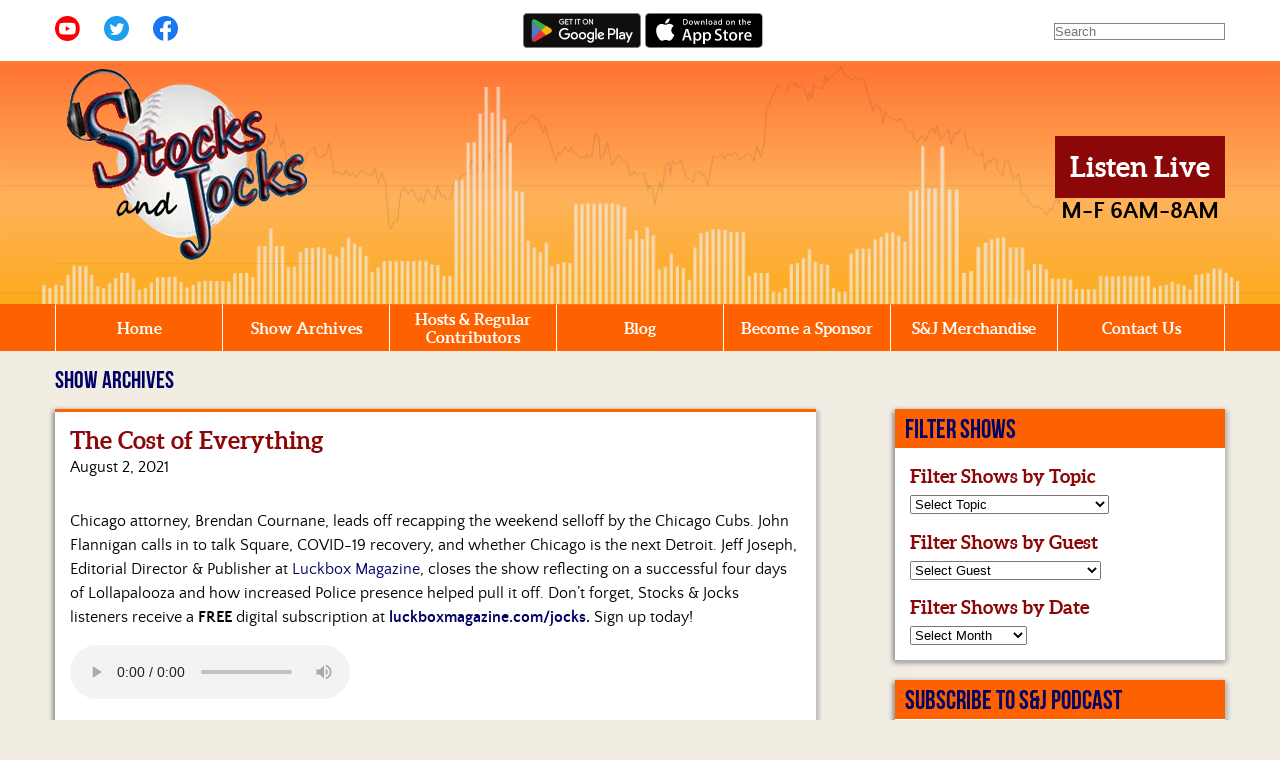

--- FILE ---
content_type: text/html; charset=UTF-8
request_url: https://stocksandjocks.net/show-archives/the-cost-of-everything/
body_size: 13802
content:
<!doctype html>
<html lang="en">
	<head>
		<meta charset="UTF-8">
		<!-- This is new site -->
		<title>The Cost of Everything | Stocks &amp; Jocks		</title>
		<meta name="viewport" content="width=device-width, initial-scale=1, minimum-scale=1">
		<link rel="preload" href="https://stocksandjocks.net/wp-content/themes/stocksandjocks-v2/fonts/quattrocentosans-regular-webfont.woff" as="font" type="font/woff" crossorigin>
		<link rel="preload" href="https://stocksandjocks.net/wp-content/themes/stocksandjocks-v2/fonts/quattrocentosans-bold-webfont.woff" as="font" type="font/woff" crossorigin>
		<link rel="preload" href="https://stocksandjocks.net/wp-content/themes/stocksandjocks-v2/fonts/BebasNeue-webfont.woff" as="font" type="font/woff" crossorigin>
		<link rel="preload" href="https://stocksandjocks.net/wp-content/themes/stocksandjocks-v2/fonts/aleo-bold-webfont.woff" as="font" type="font/woff" crossorigin>


		<link href="https://stocksandjocks.net/wp-content/themes/stocksandjocks-v2/style.css" rel="stylesheet" type="text/css">
		<link rel="icon" type="image/x-icon" href="https://stocksandjocks.net/wp-content/themes/stocksandjocks-v2/images/favicon.ico" />


		<meta name='robots' content='max-image-preview:large' />
<link rel='dns-prefetch' href='//s7.addthis.com' />
<link rel='dns-prefetch' href='//stats.wp.com' />
<link rel='preconnect' href='//i0.wp.com' />
<link rel="alternate" title="oEmbed (JSON)" type="application/json+oembed" href="https://stocksandjocks.net/wp-json/oembed/1.0/embed?url=https%3A%2F%2Fstocksandjocks.net%2Fshow-archives%2Fthe-cost-of-everything%2F" />
<link rel="alternate" title="oEmbed (XML)" type="text/xml+oembed" href="https://stocksandjocks.net/wp-json/oembed/1.0/embed?url=https%3A%2F%2Fstocksandjocks.net%2Fshow-archives%2Fthe-cost-of-everything%2F&#038;format=xml" />
<style id='wp-img-auto-sizes-contain-inline-css' type='text/css'>
img:is([sizes=auto i],[sizes^="auto," i]){contain-intrinsic-size:3000px 1500px}
/*# sourceURL=wp-img-auto-sizes-contain-inline-css */
</style>
<style id='classic-theme-styles-inline-css' type='text/css'>
/*! This file is auto-generated */
.wp-block-button__link{color:#fff;background-color:#32373c;border-radius:9999px;box-shadow:none;text-decoration:none;padding:calc(.667em + 2px) calc(1.333em + 2px);font-size:1.125em}.wp-block-file__button{background:#32373c;color:#fff;text-decoration:none}
/*# sourceURL=/wp-includes/css/classic-themes.min.css */
</style>
<link rel='stylesheet' id='addthis_all_pages-css' href='https://stocksandjocks.net/wp-content/plugins/addthis/frontend/build/addthis_wordpress_public.min.css?ver=6.9' type='text/css' media='all' />
<link rel='stylesheet' id='global-css' href='https://stocksandjocks.net/wp-content/themes/stocksandjocks-v2/css/dist/global.min.css?ver=1.0.3' type='text/css' media='all' />
<link rel='stylesheet' id='print-css' href='https://stocksandjocks.net/wp-content/themes/stocksandjocks-v2/css/dist/print.min.css?ver=1.0' type='text/css' media='print' />
<link rel='stylesheet' id='singular-show-archives-css' href='https://stocksandjocks.net/wp-content/themes/stocksandjocks-v2/css/dist/show-archive-single-template.min.css?ver=1.0' type='text/css' media='all' />
<script type="text/javascript" defer src="https://stocksandjocks.net/wp-content/themes/stocksandjocks-v2/js/dist/script.min.js?ver=1.6" id="script-js"></script>
<link rel="https://api.w.org/" href="https://stocksandjocks.net/wp-json/" /><link rel="alternate" title="JSON" type="application/json" href="https://stocksandjocks.net/wp-json/wp/v2/show-archives/6164" /><link rel="canonical" href="https://stocksandjocks.net/show-archives/the-cost-of-everything/" />
<link rel='shortlink' href='https://stocksandjocks.net/?p=6164' />
	<style>img#wpstats{display:none}</style>
				<!-- Global site tag (gtag.js) - Google Analytics -->
		<!--<script async src="https://www.googletagmanager.com/gtag/js?id=UA-50798761-1"></script>
		<script>
  		window.dataLayer = window.dataLayer || [];
  		function gtag(){dataLayer.push(arguments);}
  		gtag('js', new Date());
			gtag('config', 'UA-50798761-1', {
				'link_attribution': true
		  });
		</script>-->
		<!-- Google tag (gtag.js) -->
<script async src="https://www.googletagmanager.com/gtag/js?id=G-VHL12JQN6N"></script>
<script>
  window.dataLayer = window.dataLayer || [];
  function gtag(){dataLayer.push(arguments);}
  gtag('js', new Date());

  gtag('config', 'G-VHL12JQN6N');
</script>
				<link rel="preconnect" href="https://www.gstatic.com" crossorigin />
		<link rel="dns-prefetch" href="https://www.gstatic.com" />
	<style id='wp-block-paragraph-inline-css' type='text/css'>
.is-small-text{font-size:.875em}.is-regular-text{font-size:1em}.is-large-text{font-size:2.25em}.is-larger-text{font-size:3em}.has-drop-cap:not(:focus):first-letter{float:left;font-size:8.4em;font-style:normal;font-weight:100;line-height:.68;margin:.05em .1em 0 0;text-transform:uppercase}body.rtl .has-drop-cap:not(:focus):first-letter{float:none;margin-left:.1em}p.has-drop-cap.has-background{overflow:hidden}:root :where(p.has-background){padding:1.25em 2.375em}:where(p.has-text-color:not(.has-link-color)) a{color:inherit}p.has-text-align-left[style*="writing-mode:vertical-lr"],p.has-text-align-right[style*="writing-mode:vertical-rl"]{rotate:180deg}
/*# sourceURL=https://stocksandjocks.net/wp-includes/blocks/paragraph/style.min.css */
</style>
<style id='global-styles-inline-css' type='text/css'>
:root{--wp--preset--aspect-ratio--square: 1;--wp--preset--aspect-ratio--4-3: 4/3;--wp--preset--aspect-ratio--3-4: 3/4;--wp--preset--aspect-ratio--3-2: 3/2;--wp--preset--aspect-ratio--2-3: 2/3;--wp--preset--aspect-ratio--16-9: 16/9;--wp--preset--aspect-ratio--9-16: 9/16;--wp--preset--color--black: #000000;--wp--preset--color--cyan-bluish-gray: #abb8c3;--wp--preset--color--white: #ffffff;--wp--preset--color--pale-pink: #f78da7;--wp--preset--color--vivid-red: #cf2e2e;--wp--preset--color--luminous-vivid-orange: #ff6900;--wp--preset--color--luminous-vivid-amber: #fcb900;--wp--preset--color--light-green-cyan: #7bdcb5;--wp--preset--color--vivid-green-cyan: #00d084;--wp--preset--color--pale-cyan-blue: #8ed1fc;--wp--preset--color--vivid-cyan-blue: #0693e3;--wp--preset--color--vivid-purple: #9b51e0;--wp--preset--gradient--vivid-cyan-blue-to-vivid-purple: linear-gradient(135deg,rgb(6,147,227) 0%,rgb(155,81,224) 100%);--wp--preset--gradient--light-green-cyan-to-vivid-green-cyan: linear-gradient(135deg,rgb(122,220,180) 0%,rgb(0,208,130) 100%);--wp--preset--gradient--luminous-vivid-amber-to-luminous-vivid-orange: linear-gradient(135deg,rgb(252,185,0) 0%,rgb(255,105,0) 100%);--wp--preset--gradient--luminous-vivid-orange-to-vivid-red: linear-gradient(135deg,rgb(255,105,0) 0%,rgb(207,46,46) 100%);--wp--preset--gradient--very-light-gray-to-cyan-bluish-gray: linear-gradient(135deg,rgb(238,238,238) 0%,rgb(169,184,195) 100%);--wp--preset--gradient--cool-to-warm-spectrum: linear-gradient(135deg,rgb(74,234,220) 0%,rgb(151,120,209) 20%,rgb(207,42,186) 40%,rgb(238,44,130) 60%,rgb(251,105,98) 80%,rgb(254,248,76) 100%);--wp--preset--gradient--blush-light-purple: linear-gradient(135deg,rgb(255,206,236) 0%,rgb(152,150,240) 100%);--wp--preset--gradient--blush-bordeaux: linear-gradient(135deg,rgb(254,205,165) 0%,rgb(254,45,45) 50%,rgb(107,0,62) 100%);--wp--preset--gradient--luminous-dusk: linear-gradient(135deg,rgb(255,203,112) 0%,rgb(199,81,192) 50%,rgb(65,88,208) 100%);--wp--preset--gradient--pale-ocean: linear-gradient(135deg,rgb(255,245,203) 0%,rgb(182,227,212) 50%,rgb(51,167,181) 100%);--wp--preset--gradient--electric-grass: linear-gradient(135deg,rgb(202,248,128) 0%,rgb(113,206,126) 100%);--wp--preset--gradient--midnight: linear-gradient(135deg,rgb(2,3,129) 0%,rgb(40,116,252) 100%);--wp--preset--font-size--small: 13px;--wp--preset--font-size--medium: 20px;--wp--preset--font-size--large: 36px;--wp--preset--font-size--x-large: 42px;--wp--preset--spacing--20: 0.44rem;--wp--preset--spacing--30: 0.67rem;--wp--preset--spacing--40: 1rem;--wp--preset--spacing--50: 1.5rem;--wp--preset--spacing--60: 2.25rem;--wp--preset--spacing--70: 3.38rem;--wp--preset--spacing--80: 5.06rem;--wp--preset--shadow--natural: 6px 6px 9px rgba(0, 0, 0, 0.2);--wp--preset--shadow--deep: 12px 12px 50px rgba(0, 0, 0, 0.4);--wp--preset--shadow--sharp: 6px 6px 0px rgba(0, 0, 0, 0.2);--wp--preset--shadow--outlined: 6px 6px 0px -3px rgb(255, 255, 255), 6px 6px rgb(0, 0, 0);--wp--preset--shadow--crisp: 6px 6px 0px rgb(0, 0, 0);}:where(.is-layout-flex){gap: 0.5em;}:where(.is-layout-grid){gap: 0.5em;}body .is-layout-flex{display: flex;}.is-layout-flex{flex-wrap: wrap;align-items: center;}.is-layout-flex > :is(*, div){margin: 0;}body .is-layout-grid{display: grid;}.is-layout-grid > :is(*, div){margin: 0;}:where(.wp-block-columns.is-layout-flex){gap: 2em;}:where(.wp-block-columns.is-layout-grid){gap: 2em;}:where(.wp-block-post-template.is-layout-flex){gap: 1.25em;}:where(.wp-block-post-template.is-layout-grid){gap: 1.25em;}.has-black-color{color: var(--wp--preset--color--black) !important;}.has-cyan-bluish-gray-color{color: var(--wp--preset--color--cyan-bluish-gray) !important;}.has-white-color{color: var(--wp--preset--color--white) !important;}.has-pale-pink-color{color: var(--wp--preset--color--pale-pink) !important;}.has-vivid-red-color{color: var(--wp--preset--color--vivid-red) !important;}.has-luminous-vivid-orange-color{color: var(--wp--preset--color--luminous-vivid-orange) !important;}.has-luminous-vivid-amber-color{color: var(--wp--preset--color--luminous-vivid-amber) !important;}.has-light-green-cyan-color{color: var(--wp--preset--color--light-green-cyan) !important;}.has-vivid-green-cyan-color{color: var(--wp--preset--color--vivid-green-cyan) !important;}.has-pale-cyan-blue-color{color: var(--wp--preset--color--pale-cyan-blue) !important;}.has-vivid-cyan-blue-color{color: var(--wp--preset--color--vivid-cyan-blue) !important;}.has-vivid-purple-color{color: var(--wp--preset--color--vivid-purple) !important;}.has-black-background-color{background-color: var(--wp--preset--color--black) !important;}.has-cyan-bluish-gray-background-color{background-color: var(--wp--preset--color--cyan-bluish-gray) !important;}.has-white-background-color{background-color: var(--wp--preset--color--white) !important;}.has-pale-pink-background-color{background-color: var(--wp--preset--color--pale-pink) !important;}.has-vivid-red-background-color{background-color: var(--wp--preset--color--vivid-red) !important;}.has-luminous-vivid-orange-background-color{background-color: var(--wp--preset--color--luminous-vivid-orange) !important;}.has-luminous-vivid-amber-background-color{background-color: var(--wp--preset--color--luminous-vivid-amber) !important;}.has-light-green-cyan-background-color{background-color: var(--wp--preset--color--light-green-cyan) !important;}.has-vivid-green-cyan-background-color{background-color: var(--wp--preset--color--vivid-green-cyan) !important;}.has-pale-cyan-blue-background-color{background-color: var(--wp--preset--color--pale-cyan-blue) !important;}.has-vivid-cyan-blue-background-color{background-color: var(--wp--preset--color--vivid-cyan-blue) !important;}.has-vivid-purple-background-color{background-color: var(--wp--preset--color--vivid-purple) !important;}.has-black-border-color{border-color: var(--wp--preset--color--black) !important;}.has-cyan-bluish-gray-border-color{border-color: var(--wp--preset--color--cyan-bluish-gray) !important;}.has-white-border-color{border-color: var(--wp--preset--color--white) !important;}.has-pale-pink-border-color{border-color: var(--wp--preset--color--pale-pink) !important;}.has-vivid-red-border-color{border-color: var(--wp--preset--color--vivid-red) !important;}.has-luminous-vivid-orange-border-color{border-color: var(--wp--preset--color--luminous-vivid-orange) !important;}.has-luminous-vivid-amber-border-color{border-color: var(--wp--preset--color--luminous-vivid-amber) !important;}.has-light-green-cyan-border-color{border-color: var(--wp--preset--color--light-green-cyan) !important;}.has-vivid-green-cyan-border-color{border-color: var(--wp--preset--color--vivid-green-cyan) !important;}.has-pale-cyan-blue-border-color{border-color: var(--wp--preset--color--pale-cyan-blue) !important;}.has-vivid-cyan-blue-border-color{border-color: var(--wp--preset--color--vivid-cyan-blue) !important;}.has-vivid-purple-border-color{border-color: var(--wp--preset--color--vivid-purple) !important;}.has-vivid-cyan-blue-to-vivid-purple-gradient-background{background: var(--wp--preset--gradient--vivid-cyan-blue-to-vivid-purple) !important;}.has-light-green-cyan-to-vivid-green-cyan-gradient-background{background: var(--wp--preset--gradient--light-green-cyan-to-vivid-green-cyan) !important;}.has-luminous-vivid-amber-to-luminous-vivid-orange-gradient-background{background: var(--wp--preset--gradient--luminous-vivid-amber-to-luminous-vivid-orange) !important;}.has-luminous-vivid-orange-to-vivid-red-gradient-background{background: var(--wp--preset--gradient--luminous-vivid-orange-to-vivid-red) !important;}.has-very-light-gray-to-cyan-bluish-gray-gradient-background{background: var(--wp--preset--gradient--very-light-gray-to-cyan-bluish-gray) !important;}.has-cool-to-warm-spectrum-gradient-background{background: var(--wp--preset--gradient--cool-to-warm-spectrum) !important;}.has-blush-light-purple-gradient-background{background: var(--wp--preset--gradient--blush-light-purple) !important;}.has-blush-bordeaux-gradient-background{background: var(--wp--preset--gradient--blush-bordeaux) !important;}.has-luminous-dusk-gradient-background{background: var(--wp--preset--gradient--luminous-dusk) !important;}.has-pale-ocean-gradient-background{background: var(--wp--preset--gradient--pale-ocean) !important;}.has-electric-grass-gradient-background{background: var(--wp--preset--gradient--electric-grass) !important;}.has-midnight-gradient-background{background: var(--wp--preset--gradient--midnight) !important;}.has-small-font-size{font-size: var(--wp--preset--font-size--small) !important;}.has-medium-font-size{font-size: var(--wp--preset--font-size--medium) !important;}.has-large-font-size{font-size: var(--wp--preset--font-size--large) !important;}.has-x-large-font-size{font-size: var(--wp--preset--font-size--x-large) !important;}
/*# sourceURL=global-styles-inline-css */
</style>
</head>
	<body class="wp-singular show-archives-template-default single single-show-archives postid-6164 wp-theme-stocksandjocks-v2">
		<div id="top"></div>
		<header id="header">
			<div class="utilities">
				<div class="container grid">
					<div class="sm">
						<ul class="desktop-sm">
							<li><a href="https://www.youtube.com/user/StocksAndJocks" target="_blank" rel="noopener"><img src="https://stocksandjocks.net/wp-content/themes/stocksandjocks-v2/images/yt.svg" alt="Youtube" class="desktop-yt" width="25" height="25" loading="lazy"></a></li>
							<li><a href="https://twitter.com/stocksnjocks" target="_blank" rel="noopener"><img src="https://stocksandjocks.net/wp-content/themes/stocksandjocks-v2/images/twitter.svg" alt="Twitter" width="25" height="25" loading="lazy"></a></li>
							<li><a href="https://www.facebook.com/StocksandJocks" target="_blank" rel="noopener"><img src="https://stocksandjocks.net/wp-content/themes/stocksandjocks-v2/images/fb.svg" alt="Facebook" width="25" height="25" loading="lazy"></a></li>
						</ul>
						<button class="close-btn" id="sm-close-btn">&times;<span class="screen-reader-only"> Close Social Media Menu</span></button>
					</div>
					<div class="apps">
						<a href="https://play.google.com/store/apps/details?id=com.sjradio.player" target="_blank" rel="noopener"><img src="https://stocksandjocks.net/wp-content/themes/stocksandjocks-v2/images/stocks-jocks-android-app.svg" border="0" alt="Download the Stocks &amp; Jocks Android app" class="desktop-subscribe" width="180" height="53" loading="lazy"></a>
						<a href="https://itunes.apple.com/us/app/stocks-and-jocks/id1035745855?mt=8" target="_blank" rel="noopener"><img src="https://stocksandjocks.net/wp-content/themes/stocksandjocks-v2/images/stocks-jocks-apple-app.svg" border="0" alt="Download the Stocks &amp; Jocks Apple app" class="desktop-subscribe" width="135" height="40" loading="lazy"></a>
						<button class="close-btn" id="apps-close-btn">&times;<span class="screen-reader-only"> Close Apps Menu</span></button>
					</div>
					<div class="search-container">
						<form method="get" id="searchform" action="https://stocksandjocks.net/"><input type="text" class="search-box" name="s" id="s" placeholder="Search" /></form>
						<button class="close-btn" id="search-close-btn">&times;<span class="screen-reader-only"> Close Search Menu</button>
					</div>

					<div class="mobile-nav-buttons">
						<ul>
  						<li><button class="nav-btn" id="nav-open-btn" aria-haspopup="true" aria-expanded="false">&#9776;</button></li>
  						<li><button class="button mobile subscribe-link" href="#" id="app-link" aria-expanded="false">Download App</button></li>
  						<li><button class="show_hide button mobile follow-link" id="follow-link" aria-expanded="false">Follow Us</button></li>
  						<li><button class="button mobile search-link" href="#" id="search-link" aria-expanded="false">Search</button></li>
						</ul>
					</div>

				</div> <!-- end container -->
			</div> <!-- end utilities -->

			<div class="header">
				<div class="container skyline grid">
					<div class="logo">
						<a href="https://stocksandjocks.net">
							<picture>
								<source srcset="https://stocksandjocks.net/wp-content/themes/stocksandjocks-v2/images/stocks-and-jocks-logo.webp 261w" type="image/webp" />
								<source srcset="https://stocksandjocks.net/wp-content/themes/stocksandjocks-v2/images/stocks-and-jocks-logo.png 261w" type="image/png" />
								<img src="https://stocksandjocks.net/wp-content/themes/stocksandjocks-v2/images/stocks-and-jocks-logo.png" width="261" height="201" /></a>
							</picture>
					</div> <!-- end logo  -->
					<div class="listen">
						<a class="button" href="https://stocksandjocks.net/listen-live">Listen Live</a>
						<br /><strong><span class="time">M-F 6AM-8AM</span></strong>
					</div> <!-- end col-sm-2 -->
				</div> <!-- end container -->
			</div> <!-- end header -->

			<div class="nav-bar">
				<div class="container">
					<nav id="nav" role="navigation">
						<div class="menu-main-navigation-container"><ul id="menu-main-navigation" class="menu"><li id="menu-item-184" class="menu-item menu-item-type-post_type menu-item-object-page menu-item-home menu-item-184"><a href="https://stocksandjocks.net/">Home</a></li>
<li id="menu-item-705" class="menu-item menu-item-type-custom menu-item-object-custom menu-item-705"><a href="https://stocksandjocks.net/show-archives">Show Archives</a></li>
<li id="menu-item-44" class="menu-item menu-item-type-post_type menu-item-object-page menu-item-44"><a href="https://stocksandjocks.net/hosts-and-regular-contributors/">Hosts &#038; Regular Contributors</a></li>
<li id="menu-item-29" class="menu-item menu-item-type-post_type menu-item-object-page current_page_parent menu-item-29"><a href="https://stocksandjocks.net/blog/">Blog</a></li>
<li id="menu-item-52" class="menu-item menu-item-type-post_type menu-item-object-page menu-item-52"><a href="https://stocksandjocks.net/become-a-sponsor/">Become a Sponsor</a></li>
<li id="menu-item-19" class="menu-item menu-item-type-custom menu-item-object-custom menu-item-19"><a target="_blank" href="http://www.cafepress.com/stocksandjocks">S&#038;J Merchandise</a></li>
<li id="menu-item-66" class="menu-item menu-item-type-post_type menu-item-object-page menu-item-66"><a href="https://stocksandjocks.net/contact/">Contact Us</a></li>
</ul></div>						<button class="close-btn" id="nav-close-btn">&times;<span class="screen-reader-only"> Close Main Menu</span></button>
					</nav> <!-- end nav -->
				</div> <!-- end container -->
			</div> <!-- end nav-bar -->
		</header>
<main class="container">
<h1 class="section-header first-section-header">
					Show Archives
	</h1>

    <div class="grid grid-gap-5pct">
<section class="col-8">
<div class="box">
        <h2>The Cost of Everything</h2>
        <script type="text/javascript">var show_title ='The Cost of Everything';</script>
        <p class="post-date">August 2, 2021</p>
        <br /><div class="at-above-post addthis_tool" data-url="https://stocksandjocks.net/show-archives/the-cost-of-everything/"></div>
<p>Chicago attorney, Brendan Cournane, leads off recapping the weekend selloff by the Chicago Cubs. John Flannigan calls in to talk Square, COVID-19 recovery, and whether Chicago is the next Detroit. Jeff Joseph, Editorial Director &amp; Publisher at <a href="http://luckboxmagazine.com/">Luckbox Magazine</a>, closes the show reflecting on a successful four days of Lollapalooza and how increased Police presence helped pull it off. Don’t forget, Stocks &amp; Jocks listeners receive a <strong>FREE</strong> digital subscription at <strong><a rel="noreferrer noopener" href="http://luckboxmagazine.com/jocks" target="_blank">luckboxmagazine.com/jocks</a>. </strong>Sign up today!</p>
<!-- AddThis Advanced Settings above via filter on the_content --><!-- AddThis Advanced Settings below via filter on the_content --><!-- AddThis Advanced Settings generic via filter on the_content --><!-- AddThis Share Buttons above via filter on the_content --><!-- AddThis Share Buttons below via filter on the_content --><div class="at-below-post addthis_tool" data-url="https://stocksandjocks.net/show-archives/the-cost-of-everything/"></div><!-- AddThis Share Buttons generic via filter on the_content -->        <audio id="player" controls controlsList="nodownload" preload="metadata">
  <source src="https://stocksandjocksshow.com/SJAUG022021.mp3" type="audio/mpeg" />
</audio>

        <p><a href="https://stocksandjocksshow.com/SJAUG022021.mp3" target="_blank">Download MP3</a><div class="articles-referenced"><h3 class="custom-field">Articles Referenced</h3><h4 class="ArticleHeader-headline"><a href="https://www.cnbc.com/2021/08/02/square-to-buy-australia-fintech-afterpay-amid-buy-now-pay-later-trend.html">Square to buy Australia’s Afterpay in $29 billion deal as ‘buy now, pay later’ trend takes off</a></h4>
</div><div class="guests"><h3 class="custom-field">Guests &amp; Co-Hosts</h3><h4>BRENDAN COURNANE</h4>
<p>Brendan Cournane co-hosts the Stocks &amp; Jocks show every Monday morning. He is also a public finance attorney licensed in both Illinois and Arizona. He has practiced law for more than 35 years acting primarily as counsel to issuers of municipal debt (bond counsel, underwriters’ counsel, bank counsel and special counsel). He has served in both the private and the public sectors, having been a partner in major U.S. law firms and as in-house counsel to such entities as the City of Chicago and Chicago Public Schools, as well as General Counsel to the Illinois Finance Authority, one of the nation’s largest issuers of conduit municipal bonds. <a href="https://stocksandjocks.net/hosts-and-regular-contributors#brendan-cournane">Read more.</a></p>
<h4>JOHN FLANNIGAN</h4>
<article id="post-5" class="post-5 page type-page status-publish hentry">
<div class="entry-content">
<p>John Flannigan is a graduate from Notre Dame University and a retired English Professor from Prairie State College out of Chicago Heights, IL.</p>
<h4>JEFF JOSEPH</h4>
<p>Jeff Joseph is the Editorial Director &amp; Publisher at <a href="http://luckboxmagazine.com/">Luckbox Magazine</a> – the control freak’s essential guide to life, money &amp; probability. Luckbox is a monthly publication available on newsstands for $7.99 per issue. Stocks &amp; Jocks listeners receive a <b>FREE</b> digital subscription at <b><a href="http://luckboxmagazine.com/jocks" target="_blank" rel="noopener">luckboxmagazine.com/jocks</a>. </b>Sign up today!</p>
</div>
</article>
</div>        <p></p>
				<!-- Created with a shortcode from an AddThis plugin --><div class="addthis_inline_share_toolbox_phvj addthis_tool"></div><!-- End of short code snippet --></div> <!-- end box -->
        <br />
    			<nav class="navigation paging-navigation" role="navigation"><div class="box grid"><p class="show-prev"><a href="https://stocksandjocks.net/show-archives/end-of-an-era-2/" rel="prev">< Previous Show</p></a><p class="show-next"><a href="https://stocksandjocks.net/show-archives/the-magic-of-math/" rel="next">Next Show ></p></a></div></nav> <!-- end box -->	</section> <!-- end col-sm-8 -->
<aside class="col-4 sidebar justify-self-end">
<div class="sidebar-box">
<div class="sidebar-header"><h2 class="section-header">Filter Shows</h2></div>
<h3>Filter Shows by Topic</h3>
 <form method="get" action="/"><select  name='cat2' id='filter-topic' class='postform'>
	<option value='0' selected='selected'>Select Topic</option>
	<option class="level-0" value="401k">401K</option>
	<option class="level-0" value="actuary">Actuary</option>
	<option class="level-0" value="agriculture">Agriculture</option>
	<option class="level-0" value="airline-industry">Airline Industry</option>
	<option class="level-0" value="amazon">Amazon</option>
	<option class="level-0" value="apple">Apple</option>
	<option class="level-0" value="auto-industry">Auto Industry</option>
	<option class="level-0" value="banks">Banks</option>
	<option class="level-0" value="baseball">Baseball</option>
	<option class="level-0" value="bears">Bears</option>
	<option class="level-0" value="bernie-sanders">Bernie Sanders</option>
	<option class="level-0" value="biden">Biden</option>
	<option class="level-0" value="big-ten">Big Ten</option>
	<option class="level-0" value="binary-options">Binary Options</option>
	<option class="level-0" value="bitcoin">Bitcoin</option>
	<option class="level-0" value="blackhawks">Blackhawks</option>
	<option class="level-0" value="bonds">Bonds</option>
	<option class="level-0" value="brexit">Brexit</option>
	<option class="level-0" value="brussels">Brussels</option>
	<option class="level-0" value="bulls">Bulls</option>
	<option class="level-0" value="catholic-church">Catholic Church</option>
	<option class="level-0" value="cboe">CBOE</option>
	<option class="level-0" value="chicago">Chicago</option>
	<option class="level-0" value="chicago-police">Chicago Police</option>
	<option class="level-0" value="chicago-politics">Chicago Politics</option>
	<option class="level-0" value="chicago-public-schools">Chicago Public Schools</option>
	<option class="level-0" value="childcare">Childcare</option>
	<option class="level-0" value="china">China</option>
	<option class="level-0" value="cia">CIA</option>
	<option class="level-0" value="civil-war">Civil War</option>
	<option class="level-0" value="climate-change">Climate Change</option>
	<option class="level-0" value="cme">CME</option>
	<option class="level-0" value="coal">Coal</option>
	<option class="level-0" value="college-football">College Football</option>
	<option class="level-0" value="college-sports">College Sports</option>
	<option class="level-0" value="college-tuiton">College Tuiton</option>
	<option class="level-0" value="corn">Corn</option>
	<option class="level-0" value="coronavirus">Coronavirus</option>
	<option class="level-0" value="cotton">Cotton</option>
	<option class="level-0" value="covid">Covid</option>
	<option class="level-0" value="cpi">CPI</option>
	<option class="level-0" value="credit-default-swaps">Credit Default Swaps</option>
	<option class="level-0" value="crime">Crime</option>
	<option class="level-0" value="cryptocurrency">Cryptocurrency</option>
	<option class="level-0" value="cubs">Cubs</option>
	<option class="level-0" value="currency">Currency</option>
	<option class="level-0" value="cyber-theft">Cyber Theft</option>
	<option class="level-0" value="dairy">Dairy</option>
	<option class="level-0" value="debt">Debt</option>
	<option class="level-0" value="deflation">Deflation</option>
	<option class="level-0" value="derivatives">Derivatives</option>
	<option class="level-0" value="disney">Disney</option>
	<option class="level-0" value="dividends">Dividends</option>
	<option class="level-0" value="donald-trump">Donald Trump</option>
	<option class="level-0" value="dow-jones">Dow Jones</option>
	<option class="level-0" value="durable-goods">Durable Goods</option>
	<option class="level-0" value="earnings">Earnings</option>
	<option class="level-0" value="ecb">ECB</option>
	<option class="level-0" value="economics">Economics</option>
	<option class="level-0" value="economy">Economy</option>
	<option class="level-0" value="education">Education</option>
	<option class="level-0" value="election">Election</option>
	<option class="level-0" value="electric-vehicles">Electric Vehicles</option>
	<option class="level-0" value="employment-law">Employment Law</option>
	<option class="level-0" value="energy">Energy</option>
	<option class="level-0" value="entrepreneur">Entrepreneur</option>
	<option class="level-0" value="ernie-banks">Ernie Banks</option>
	<option class="level-0" value="etf">ETF</option>
	<option class="level-0" value="ethanol">Ethanol</option>
	<option class="level-0" value="europe">Europe</option>
	<option class="level-0" value="facebook">Facebook</option>
	<option class="level-0" value="fbi">FBI</option>
	<option class="level-0" value="federal-reserve">Federal Reserve</option>
	<option class="level-0" value="foreign-policy">Foreign Policy</option>
	<option class="level-0" value="ftx">FTX</option>
	<option class="level-0" value="fundamentals">Fundamentals</option>
	<option class="level-0" value="futures">Futures</option>
	<option class="level-0" value="gambling">Gambling</option>
	<option class="level-0" value="gas-prices">Gas Prices</option>
	<option class="level-0" value="gdp">GDP</option>
	<option class="level-0" value="germany">Germany</option>
	<option class="level-0" value="gmo">GMO</option>
	<option class="level-0" value="gold">Gold</option>
	<option class="level-0" value="golf">Golf</option>
	<option class="level-0" value="government">Government</option>
	<option class="level-0" value="great-depression">Great Depression</option>
	<option class="level-0" value="gun-control">Gun Control</option>
	<option class="level-0" value="healthcare">Healthcare</option>
	<option class="level-0" value="hedge-funds">Hedge Funds</option>
	<option class="level-0" value="hillary-clinton">Hillary Clinton</option>
	<option class="level-0" value="homicides">Homicides</option>
	<option class="level-0" value="homophobia">Homophobia</option>
	<option class="level-0" value="horse-racing">Horse Racing</option>
	<option class="level-0" value="housing">Housing</option>
	<option class="level-0" value="hurricane">Hurricane</option>
	<option class="level-0" value="illinois">Illinois</option>
	<option class="level-0" value="immigration">Immigration</option>
	<option class="level-0" value="inflation">Inflation</option>
	<option class="level-0" value="infrastructure">Infrastructure</option>
	<option class="level-0" value="insider-trading">Insider Trading</option>
	<option class="level-0" value="insurance">Insurance</option>
	<option class="level-0" value="interest-rates">Interest Rates</option>
	<option class="level-0" value="internet">Internet</option>
	<option class="level-0" value="iran">Iran</option>
	<option class="level-0" value="iranian-crisis">Iranian Crisis</option>
	<option class="level-0" value="irs">IRS</option>
	<option class="level-0" value="isis">ISIS</option>
	<option class="level-0" value="islam">Islam</option>
	<option class="level-0" value="israel">Israel</option>
	<option class="level-0" value="james-foley">James Foley</option>
	<option class="level-0" value="janet-yellen">Janet Yellen</option>
	<option class="level-0" value="japan">Japan</option>
	<option class="level-0" value="jobs-report">Jobs Report</option>
	<option class="level-0" value="joe-biden">Joe Biden</option>
	<option class="level-0" value="johnson-johnson">johnson &amp; johnson</option>
	<option class="level-0" value="journalism">Journalism</option>
	<option class="level-0" value="kamala-harris">Kamala Harris</option>
	<option class="level-0" value="labor-market">Labor Market</option>
	<option class="level-0" value="las-vegas">Las Vegas</option>
	<option class="level-0" value="lgbt">LGBT</option>
	<option class="level-0" value="livestock">Livestock</option>
	<option class="level-0" value="marijuana">Marijuana</option>
	<option class="level-0" value="market-crash">Market Crash</option>
	<option class="level-0" value="markets">Markets</option>
	<option class="level-0" value="mergers-acquisitions">Mergers &amp; Acquisitions</option>
	<option class="level-0" value="mexico">Mexico</option>
	<option class="level-0" value="middle-class">Middle Class</option>
	<option class="level-0" value="military">Military</option>
	<option class="level-0" value="minimum-wage">Minimum Wage</option>
	<option class="level-0" value="mlb">MLB</option>
	<option class="level-0" value="monopolies">Monopolies</option>
	<option class="level-0" value="mortgage-and-lending">Mortgage and Lending</option>
	<option class="level-0" value="nasdaq">NASDAQ</option>
	<option class="level-0" value="national-security">National Security</option>
	<option class="level-0" value="nba">NBA</option>
	<option class="level-0" value="ncaa">NCAA</option>
	<option class="level-0" value="netflix">Netflix</option>
	<option class="level-0" value="news">News</option>
	<option class="level-0" value="newspapers">Newspapers</option>
	<option class="level-0" value="nfl">NFL</option>
	<option class="level-0" value="nfl-draft">NFL Draft</option>
	<option class="level-0" value="nhl">NHL</option>
	<option class="level-0" value="notre-dame">Notre Dame</option>
	<option class="level-0" value="nuclear-weapons">Nuclear Weapons</option>
	<option class="level-0" value="obamacare">Obamacare</option>
	<option class="level-0" value="oil">Oil</option>
	<option class="level-0" value="oligarchies">Oligarchies</option>
	<option class="level-0" value="olympics">Olympics</option>
	<option class="level-0" value="options">Options</option>
	<option class="level-0" value="organized-crime">Organized Crime</option>
	<option class="level-0" value="pelosi">Pelosi</option>
	<option class="level-0" value="pensions">Pensions</option>
	<option class="level-0" value="performance-enhancing-drugs">Performance Enhancing Drugs</option>
	<option class="level-0" value="pga">PGA</option>
	<option class="level-0" value="pharmaceuticals">Pharmaceuticals</option>
	<option class="level-0" value="phoenix">Phoenix</option>
	<option class="level-0" value="poor">Poor</option>
	<option class="level-0" value="portugal">Portugal</option>
	<option class="level-0" value="potatoes">Potatoes</option>
	<option class="level-0" value="poverty">Poverty</option>
	<option class="level-0" value="puerto-rico">Puerto Rico</option>
	<option class="level-0" value="quantitative-easing">Quantitative Easing</option>
	<option class="level-0" value="racism">Racism</option>
	<option class="level-0" value="radio">Radio</option>
	<option class="level-0" value="railroads">Railroads</option>
	<option class="level-0" value="real-estate">Real Estate</option>
	<option class="level-0" value="recession">Recession</option>
	<option class="level-0" value="regulation">Regulation</option>
	<option class="level-0" value="religion">Religion</option>
	<option class="level-0" value="russia">Russia</option>
	<option class="level-0" value="sp-500">S&amp;P 500</option>
	<option class="level-0" value="savings-and-loan">Savings and Loan</option>
	<option class="level-0" value="shooting">Shooting</option>
	<option class="level-0" value="show-business">Show Business</option>
	<option class="level-0" value="silver">Silver</option>
	<option class="level-0" value="singapore">Singapore</option>
	<option class="level-0" value="small-business">Small Business</option>
	<option class="level-0" value="soccer">Soccer</option>
	<option class="level-0" value="social-media">Social Media</option>
	<option class="level-0" value="social-security">Social Security</option>
	<option class="level-0" value="soybeans">Soybeans</option>
	<option class="level-0" value="sports-marketing">Sports Marketing</option>
	<option class="level-0" value="spy">Spy</option>
	<option class="level-0" value="stagflation">Stagflation</option>
	<option class="level-0" value="stocks">Stocks</option>
	<option class="level-0" value="supreme-court">Supreme Court</option>
	<option class="level-0" value="tariffs">Tariffs</option>
	<option class="level-0" value="taxes">Taxes</option>
	<option class="level-0" value="technicals">Technicals</option>
	<option class="level-0" value="terrorism">Terrorism</option>
	<option class="level-0" value="trading-floor">Trading Floor</option>
	<option class="level-0" value="traffic">Traffic</option>
	<option class="level-0" value="trumpcrash">Trumpcrash</option>
	<option class="level-0" value="twitter">Twitter</option>
	<option class="level-0" value="ukraine">Ukraine</option>
	<option class="level-0" value="unemployment">Unemployment</option>
	<option class="level-0" value="unions">Unions</option>
	<option class="level-0" value="united-kingdom">United Kingdom</option>
	<option class="level-0" value="vietnam">Vietnam</option>
	<option class="level-0" value="virus">Virus</option>
	<option class="level-0" value="vix">VIX</option>
	<option class="level-0" value="warfare">Warfare</option>
	<option class="level-0" value="water">Water</option>
	<option class="level-0" value="welfare">Welfare</option>
	<option class="level-0" value="wheat">Wheat</option>
	<option class="level-0" value="white-sox">White Sox</option>
	<option class="level-0" value="world-cup">World Cup</option>
	<option class="level-0" value="world-war-1">World War 1</option>
	<option class="level-0" value="world-war-2">World War 2</option>
	<option class="level-0" value="world-war-3">World War 3</option>
	<option class="level-0" value="ww3">WW3</option>
</select>
</form><h3>Filter Shows by Guest</h3><form method="get" action="/"><select  name='cat' id='filter-guest' class='postform'>
	<option value='0' selected='selected'>Select Guest</option>
	<option class="level-0" value="aaron-bry">Aaron Bry</option>
	<option class="level-0" value="aaron-renn">Aaron Renn</option>
	<option class="level-0" value="adam-andrzejewski">Adam Andrzejewski</option>
	<option class="level-0" value="alan-hall">Alan Hall</option>
	<option class="level-0" value="alan-mather">Alan Mather</option>
	<option class="level-0" value="allan-johnson">Allan Johnson</option>
	<option class="level-0" value="allen-sternweiler">Allen Sternweiler</option>
	<option class="level-0" value="alyse-andalman-sagalchik">Alyse Andalman Sagalchik</option>
	<option class="level-0" value="amity-shlaes">Amity Shlaes</option>
	<option class="level-0" value="andrew-kreig">Andrew Kreig</option>
	<option class="level-0" value="andrew-seo">Andrew Seo</option>
	<option class="level-0" value="andrew-tennant">Andrew Tennant</option>
	<option class="level-0" value="ann-stone">Ann Stone</option>
	<option class="level-0" value="ashraf-laidi">Ashraf Laidi</option>
	<option class="level-0" value="audrey-johnson">Audrey Johnson</option>
	<option class="level-0" value="austin-ruse">Austin Ruse</option>
	<option class="level-0" value="ben-page">Ben Page</option>
	<option class="level-0" value="bev-harris">Bev Harris</option>
	<option class="level-0" value="bill-moriarty">BIll Moriarty</option>
	<option class="level-0" value="bill-parnell">Bill Parnell</option>
	<option class="level-0" value="bob-cerone">Bob Cerone</option>
	<option class="level-0" value="bob-dinneen">Bob Dinneen</option>
	<option class="level-0" value="bob-golden">Bob Golden</option>
	<option class="level-0" value="bob-kingsley">Bob Kingsley</option>
	<option class="level-0" value="bob-mcshane">Bob McShane</option>
	<option class="level-0" value="bob-russell">Bob Russell</option>
	<option class="level-0" value="brendan-courane">Brendan Cournane</option>
	<option class="level-0" value="brent-slava">Brent Slava</option>
	<option class="level-0" value="brian-jenkins">Brian Jenkins</option>
	<option class="level-0" value="brian-tuohy">Brian Tuohy</option>
	<option class="level-0" value="brooke-harrington">Brooke Harrington</option>
	<option class="level-0" value="bruce-moran">Bruce Moran</option>
	<option class="level-0" value="butch-heading">Butch Heading</option>
	<option class="level-0" value="carey-gillam">Carey Gillam</option>
	<option class="level-0" value="carrie-sullivan">Carrie Sullivan</option>
	<option class="level-0" value="charles-goodhart">Charles Goodhart</option>
	<option class="level-0" value="charles-ortel">Charles Ortel</option>
	<option class="level-0" value="charlie-carey">Charlie Carey</option>
	<option class="level-0" value="chris-conlan">Chris Conlan</option>
	<option class="level-0" value="chris-farrell">Chris Farrell</option>
	<option class="level-0" value="chris-hurt">Chris Hurt</option>
	<option class="level-0" value="chris-manns">Chris Manns</option>
	<option class="level-0" value="chris-tobe">Chris Tobe</option>
	<option class="level-0" value="christine-prentice">Christine Prentice</option>
	<option class="level-0" value="chuck-floyd">Chuck Floyd</option>
	<option class="level-0" value="chuck-wilson">Chuck Wilson</option>
	<option class="level-0" value="colin-levesque">Colin Levesque</option>
	<option class="level-0" value="colin-quina">Colin Quina</option>
	<option class="level-0" value="courtney-sullivan">Courtney Sullivan</option>
	<option class="level-0" value="dan-cook">Dan Cook</option>
	<option class="level-0" value="dan-haugh">Dan Haugh</option>
	<option class="level-0" value="dan-johnedis">Dan Johnedis</option>
	<option class="level-0" value="dan-kallal">Dan Kallal</option>
	<option class="level-0" value="dan-katz">Dan Katz</option>
	<option class="level-0" value="dan-moldea">Dan Moldea</option>
	<option class="level-0" value="dan-passarelli">Dan Passarelli</option>
	<option class="level-0" value="dan-sheridan">Dan Sheridan</option>
	<option class="level-0" value="dane-kuper">Dane Kuper</option>
	<option class="level-0" value="darrell-martin">Darrell Martin</option>
	<option class="level-0" value="darren-hudson">Darren Hudson</option>
	<option class="level-0" value="dave-mckinney">Dave McKinney</option>
	<option class="level-0" value="david-andalman">David Andalman</option>
	<option class="level-0" value="david-england">David England</option>
	<option class="level-0" value="david-hightower">David Hightower</option>
	<option class="level-0" value="david-jackson">David Jackson</option>
	<option class="level-0" value="dennis-bracco">Dennis Bracco</option>
	<option class="level-0" value="dennis-dick">Dennis Dick</option>
	<option class="level-0" value="diana-henriques">Diana Henriques</option>
	<option class="level-0" value="diane-kelley">Diane Kelley</option>
	<option class="level-0" value="diane-kelly">Diane Kelly</option>
	<option class="level-0" value="dick-bove">Dick Bove</option>
	<option class="level-0" value="diletta-giorgolo-spinola">Diletta Giorgolo Spinola</option>
	<option class="level-0" value="dirk-rice">Dirk Rice</option>
	<option class="level-0" value="doctor-vish">Doctor Vish</option>
	<option class="level-0" value="donna-jeschke">Donna Jeschke</option>
	<option class="level-0" value="doug-redman">Doug Redman</option>
	<option class="level-0" value="eli-bosnick">Eli Bosnick</option>
	<option class="level-0" value="ellen-byron">Ellen Byron</option>
	<option class="level-0" value="emma-breen">Emma Breen</option>
	<option class="level-0" value="eric-charles-may">Eric Charles May</option>
	<option class="level-0" value="erin-ennis">Erin Ennis</option>
	<option class="level-0" value="ethan-mathews">Ethan Mathews</option>
	<option class="level-0" value="euan-sinclair">Euan Sinclair</option>
	<option class="level-0" value="ezequiel-de-freijo">Ezequiel de Freijo</option>
	<option class="level-0" value="fari-hamzei">Fari Hamzei</option>
	<option class="level-0" value="frances-brigham-johnson">Frances Brigham Johnson</option>
	<option class="level-0" value="frank-calzon">Frank Calzon</option>
	<option class="level-0" value="frank-fahey">Frank Fahey</option>
	<option class="level-0" value="gary-mills">Gary Mills</option>
	<option class="level-0" value="greg-palast">Greg Palast</option>
	<option class="level-0" value="greg-pappas">Greg Pappas</option>
	<option class="level-0" value="greg-tyler">Greg Tyler</option>
	<option class="level-0" value="gregg-rzepczynski">Gregg Rzepczynski</option>
	<option class="level-0" value="hal-snarr">Hal Snarr</option>
	<option class="level-0" value="heather-koch">Heather Koch</option>
	<option class="level-0" value="ian-hirst">Ian Hirst</option>
	<option class="level-0" value="irving-birnbaum">Irving Birnbaum</option>
	<option class="level-0" value="izabella-kaminska">Izabella Kaminska</option>
	<option class="level-0" value="jack-roney">Jack Roney</option>
	<option class="level-0" value="jack-silberman">Jack Silberman</option>
	<option class="level-0" value="jake-lecuyer">Jake L&#8217;Ecuyer</option>
	<option class="level-0" value="james-connell">James Connell</option>
	<option class="level-0" value="james-rickard">James Rickard</option>
	<option class="level-0" value="jason-marquis">Jason Marquis</option>
	<option class="level-0" value="jeanne-murabito">Jeanne Murabito</option>
	<option class="level-0" value="jeff-engel">Jeff Engel</option>
	<option class="level-0" value="jeff-ifrah">Jeff Ifrah</option>
	<option class="level-0" value="jeff-joseph">Jeff Joseph</option>
	<option class="level-0" value="jeffrey-winters">Jeffrey Winters</option>
	<option class="level-0" value="jennifer-tirey">Jennifer Tirey</option>
	<option class="level-0" value="jessica-zalewski">Jessica Zalewski</option>
	<option class="level-0" value="jim-burns">Jim Burns</option>
	<option class="level-0" value="jim-conwell">Jim Conwell</option>
	<option class="level-0" value="jim-higdon">Jim Higdon</option>
	<option class="level-0" value="jim-l">Jim L.</option>
	<option class="level-0" value="jim-lawlor">Jim Lawlor</option>
	<option class="level-0" value="jim-long">Jim Long</option>
	<option class="level-0" value="jim-mintert">Jim Mintert</option>
	<option class="level-0" value="jim-monroe">Jim Monroe</option>
	<option class="level-0" value="jim-rabin">Jim Rabin</option>
	<option class="level-0" value="jim-rapp">Jim Rapp</option>
	<option class="level-0" value="jim-waller">Jim Waller</option>
	<option class="level-0" value="joe-connor">Joe Connor</option>
	<option class="level-0" value="joe-mahr">Joe Mahr</option>
	<option class="level-0" value="joe-schmitz">Joe Schmitz</option>
	<option class="level-0" value="joel-elconin">Joel Elconin</option>
	<option class="level-0" value="joey-gillespie">Joey Gillespie</option>
	<option class="level-0" value="john-dyer">John Dyer</option>
	<option class="level-0" value="john-flanagan">John Flanagan</option>
	<option class="level-0" value="john-flannigan">John Flannigan</option>
	<option class="level-0" value="john-guidos">John Guidos</option>
	<option class="level-0" value="john-hendren">John Hendren</option>
	<option class="level-0" value="john-hill">John Hill</option>
	<option class="level-0" value="john-hope-bryant">John Hope Bryant</option>
	<option class="level-0" value="john-lee">John Lee</option>
	<option class="level-0" value="john-mcp">John McP</option>
	<option class="level-0" value="john-neal">John Neal</option>
	<option class="level-0" value="jon-najarian">Jon Najarian</option>
	<option class="level-0" value="jonathan-gilliam">Jonathan Gilliam</option>
	<option class="level-0" value="jordan-bressler">Jordan Bressler</option>
	<option class="level-0" value="jorge-pinon">Jorge Piñon</option>
	<option class="level-0" value="josh-nelson">Josh Nelson</option>
	<option class="level-0" value="joyce-duriga">Joyce Duriga</option>
	<option class="level-0" value="julie-dervin">Julie Dervin</option>
	<option class="level-0" value="justin-danhoff">Justin Danhoff</option>
	<option class="level-0" value="karin-norington-reaves">Karin Norington-Reaves</option>
	<option class="level-0" value="karl-denninger">Karl Denninger</option>
	<option class="level-0" value="kathy-dervin">Kathy Dervin</option>
	<option class="level-0" value="katie-mather">Katie Mather</option>
	<option class="level-0" value="katie-mathers">Katie Mathers</option>
	<option class="level-0" value="keith-ambachtsheer">Keith Ambachtsheer</option>
	<option class="level-0" value="keith-mussman">Keith Mussman</option>
	<option class="level-0" value="keith-pekau">Keith Pekau</option>
	<option class="level-0" value="ken-foster">Ken Foster</option>
	<option class="level-0" value="kenny-polcari">Kenny Polcari</option>
	<option class="level-0" value="kent-casson">Kent Casson</option>
	<option class="level-0" value="kevin-oneill-2">Kevin O&#039;Neill</option>
	<option class="level-0" value="kevin-oneill-3">Kevin O&#039;Neill</option>
	<option class="level-0" value="kevin-oneill">Kevin O&#8217;Neill</option>
	<option class="level-0" value="kevin-riordan">Kevin Riordan</option>
	<option class="level-0" value="kim-saxton">Kim Saxton</option>
	<option class="level-0" value="kristi-culpepper">Kristi Culpepper</option>
	<option class="level-0" value="kristian-koreman">Kristian Koreman</option>
	<option class="level-0" value="kuzzat-altay">Kuzzat Altay</option>
	<option class="level-0" value="kyle-bazzy">Kyle Bazzy</option>
	<option class="level-0" value="kyle-isakower">Kyle Isakower</option>
	<option class="level-0" value="larissa-adamiec">Larissa Adamiec</option>
	<option class="level-0" value="larry-forssberg">Larry Forssberg</option>
	<option class="level-0" value="lars-brownworth">Lars Brownworth</option>
	<option class="level-0" value="leif-zetterberg">Leif Zetterberg</option>
	<option class="level-0" value="leland-faust">Leland Faust</option>
	<option class="level-0" value="len-corzine">Len Corzine</option>
	<option class="level-0" value="linda-weaver">Linda Weaver</option>
	<option class="level-0" value="lorenzo-fioramonti">Lorenzo Fioramonti</option>
	<option class="level-0" value="lou-lamoreux">Lou Lamoreux</option>
	<option class="level-0" value="lou-michels">Lou Michels</option>
	<option class="level-0" value="luke-treloar">Luke Treloar</option>
	<option class="level-0" value="m-b">M.B.</option>
	<option class="level-0" value="maggie-rhoads">Maggie Rhoads</option>
	<option class="level-0" value="marc-stevens">Marc Stevens</option>
	<option class="level-0" value="margaret-brinig">Margaret Brinig</option>
	<option class="level-0" value="marie-cecile-henard-damave">Marie-Cécile Hénard-Damave</option>
	<option class="level-0" value="mark-esposito">Mark Esposito</option>
	<option class="level-0" value="mark-johnson">Mark Johnson</option>
	<option class="level-0" value="mark-marquis">Mark Marquis</option>
	<option class="level-0" value="mark-painter">Mark Painter</option>
	<option class="level-0" value="mark-wientraub">Mark Wientraub</option>
	<option class="level-0" value="marty-kearney">Marty Kearney</option>
	<option class="level-0" value="marty-pieczynski">Marty Pieczynski</option>
	<option class="level-0" value="mary-beth-rhoads">Mary Beth Rhoads</option>
	<option class="level-0" value="mary-sawyer">Mary Sawyer</option>
	<option class="level-0" value="matt-byrne">Matt Byrne</option>
	<option class="level-0" value="matt-lampert">Matt Lampert</option>
	<option class="level-0" value="matt-murphy">Matt Murphy</option>
	<option class="level-0" value="matt-stoller">Matt Stoller</option>
	<option class="level-0" value="matt-taibbi">Matt Taibbi</option>
	<option class="level-0" value="matt-weber">Matt Weber</option>
	<option class="level-0" value="megan-mcardle">Megan McArdle</option>
	<option class="level-0" value="meghan-skelton">Meghan Skelton</option>
	<option class="level-0" value="michael-fujii">Michael Fujii</option>
	<option class="level-0" value="michael-gough">Michael Gough</option>
	<option class="level-0" value="michael-hirtzer">Michael Hirtzer</option>
	<option class="level-0" value="michael-murphy">Michael Murphy</option>
	<option class="level-0" value="michael-nevradakis">Michael Nevradakis</option>
	<option class="level-0" value="michael-rivero">Michael Rivero</option>
	<option class="level-0" value="michel-di-capua">Michel Di Capua</option>
	<option class="level-0" value="mike-hart">Mike Hart</option>
	<option class="level-0" value="mike-mcdonald">Mike McDonald</option>
	<option class="level-0" value="mike-murphy">Mike Murphy</option>
	<option class="level-0" value="mike-turney">Mike Turney</option>
	<option class="level-0" value="nancy-long-graham">Nancy Long-Graham</option>
	<option class="level-0" value="nick-isasi">Nick Isasi</option>
	<option class="level-0" value="nicole-garnett">Nicole Garnett</option>
	<option class="level-0" value="noah-lugeons">Noah Lugeons</option>
	<option class="level-0" value="olga-halaburda">Olga Halaburda</option>
	<option class="level-0" value="orion-samuelson">Orion Samuelson</option>
	<option class="level-0" value="palmer-bailey">Palmer Bailey</option>
	<option class="level-0" value="patrick-kerr">Patrick Kerr</option>
	<option class="level-0" value="patrick-watson">Patrick Watson</option>
	<option class="level-0" value="paul-jeschke">Paul Jeschke</option>
	<option class="level-0" value="paul-kreter">Paul Kreter</option>
	<option class="level-0" value="paul-sansone">Paul Sansone</option>
	<option class="level-0" value="pearl-manieri">Pearl Manieri</option>
	<option class="level-0" value="pedro-da-costa">Pedro da Costa</option>
	<option class="level-0" value="peter-koenig">Peter Koenig</option>
	<option class="level-0" value="peter-mulmat">Peter Mulmat</option>
	<option class="level-0" value="peter-nickeas">Peter Nickeas</option>
	<option class="level-0" value="peter-schiff">Peter Schiff</option>
	<option class="level-0" value="petra-bakosova">Petra Bakosova</option>
	<option class="level-0" value="phil-derner-jr">Phil Derner Jr.</option>
	<option class="level-0" value="phil-lekousis">Phil Lekousis</option>
	<option class="level-0" value="phil-odonnell">Phil O&#8217;Donnell</option>
	<option class="level-0" value="rana-foroohar">Rana Foroohar</option>
	<option class="level-0" value="ravin-gandhi">Ravin Gandhi</option>
	<option class="level-0" value="richard-belfield">Richard Belfield</option>
	<option class="level-0" value="richard-mcgowan">Richard McGowan</option>
	<option class="level-0" value="rick-newman">Rick Newman</option>
	<option class="level-0" value="rob-criscione">Rob Criscione</option>
	<option class="level-0" value="robert-baade">Robert Baade</option>
	<option class="level-0" value="robert-brown">Robert Brown</option>
	<option class="level-0" value="robert-david-steele">Robert David Steele</option>
	<option class="level-0" value="robert-raiola">Robert Raiola</option>
	<option class="level-0" value="robin-spitalny">Robin Spitalny</option>
	<option class="level-0" value="rodney-weinzierl">Rodney Weinzierl</option>
	<option class="level-0" value="ron-delegge">Ron DeLegge</option>
	<option class="level-0" value="ronan-burtenshaw">Ronan Burtenshaw</option>
	<option class="level-0" value="russ-baker">Russ Baker</option>
	<option class="level-0" value="russ-stewart">Russ Stewart</option>
	<option class="level-0" value="russell-rhoads">Russell Rhoads</option>
	<option class="level-0" value="ryan-krabill">Ryan Krabill</option>
	<option class="level-0" value="salim-morsy">Salim Morsy</option>
	<option class="level-0" value="scott-nelson">Scott Nelson</option>
	<option class="level-0" value="sean-mcelwee">Sean McElwee</option>
	<option class="level-0" value="sharbel-maroun">Sharbel Maroun</option>
	<option class="level-0" value="sharyl-attkisson">Sharyl Attkisson</option>
	<option class="level-0" value="shayle-shagam">Shayle Shagam</option>
	<option class="level-0" value="spencer-israel">Spencer Israel</option>
	<option class="level-0" value="spider">Spider</option>
	<option class="level-0" value="stephanie-baliga">Stephanie Baliga</option>
	<option class="level-0" value="stephanie-koenig">Stephanie Koenig</option>
	<option class="level-0" value="steve-mercer">Steve Mercer</option>
	<option class="level-0" value="steven-linscombe">Steven Linscombe</option>
	<option class="level-0" value="ted-piccone">Ted Piccone</option>
	<option class="level-0" value="terrence-hake">Terrence Hake</option>
	<option class="level-0" value="terry-roggensack">Terry Roggensack</option>
	<option class="level-0" value="thomas-hall">Thomas Hall</option>
	<option class="level-0" value="tim-mcdermott">Tim McDermott</option>
	<option class="level-0" value="tim-seifert">Tim Seifert</option>
	<option class="level-0" value="tina-hone">Tina Hone</option>
	<option class="level-0" value="todd-dail">Todd Dail</option>
	<option class="level-0" value="todd-gunderson">Todd Gunderson</option>
	<option class="level-0" value="tom-chippas">Tom Chippas</option>
	<option class="level-0" value="tom-haugh">Tom Haugh</option>
	<option class="level-0" value="tom-marquis">Tom Marquis</option>
	<option class="level-0" value="tom-shanahan">Tom Shanahan</option>
	<option class="level-0" value="tom-white">Tom White</option>
	<option class="level-0" value="tommy-grisafi">Tommy Grisafi</option>
	<option class="level-0" value="tony-english">Tony English</option>
	<option class="level-0" value="wayne-madsen">Wayne Madsen</option>
	<option class="level-0" value="wes-wickens">Wes Wickens</option>
	<option class="level-0" value="william-cohan">William Cohan</option>
	<option class="level-0" value="william-manns">William Manns</option>
	<option class="level-0" value="wolf-richter">Wolf Richter</option>
	<option class="level-0" value="zak-koeske">Zak Koeske</option>
</select>
</form><h3>Filter Shows by Date</h3><select name="archive-dropdown" onchange="document.location.href=this.options[this.selectedIndex].value;"><option value="">Select Month</option><option value="https://stocksandjocks.net/show-archives/2026/01">January 2026</option><option value="https://stocksandjocks.net/show-archives/2025/12">December 2025</option><option value="https://stocksandjocks.net/show-archives/2025/11">November 2025</option><option value="https://stocksandjocks.net/show-archives/2025/10">October 2025</option><option value="https://stocksandjocks.net/show-archives/2025/09">September 2025</option><option value="https://stocksandjocks.net/show-archives/2025/08">August 2025</option><option value="https://stocksandjocks.net/show-archives/2025/07">July 2025</option><option value="https://stocksandjocks.net/show-archives/2025/06">June 2025</option><option value="https://stocksandjocks.net/show-archives/2025/05">May 2025</option><option value="https://stocksandjocks.net/show-archives/2025/04">April 2025</option><option value="https://stocksandjocks.net/show-archives/2025/03">March 2025</option><option value="https://stocksandjocks.net/show-archives/2025/02">February 2025</option><option value="https://stocksandjocks.net/show-archives/2025/01">January 2025</option><option value="https://stocksandjocks.net/show-archives/2024/12">December 2024</option><option value="https://stocksandjocks.net/show-archives/2024/11">November 2024</option><option value="https://stocksandjocks.net/show-archives/2024/10">October 2024</option><option value="https://stocksandjocks.net/show-archives/2024/09">September 2024</option><option value="https://stocksandjocks.net/show-archives/2024/08">August 2024</option><option value="https://stocksandjocks.net/show-archives/2024/07">July 2024</option><option value="https://stocksandjocks.net/show-archives/2024/06">June 2024</option><option value="https://stocksandjocks.net/show-archives/2024/05">May 2024</option><option value="https://stocksandjocks.net/show-archives/2024/04">April 2024</option><option value="https://stocksandjocks.net/show-archives/2024/03">March 2024</option><option value="https://stocksandjocks.net/show-archives/2024/02">February 2024</option><option value="https://stocksandjocks.net/show-archives/2024/01">January 2024</option><option value="https://stocksandjocks.net/show-archives/2023/12">December 2023</option><option value="https://stocksandjocks.net/show-archives/2023/11">November 2023</option><option value="https://stocksandjocks.net/show-archives/2023/10">October 2023</option><option value="https://stocksandjocks.net/show-archives/2023/09">September 2023</option><option value="https://stocksandjocks.net/show-archives/2023/08">August 2023</option><option value="https://stocksandjocks.net/show-archives/2023/07">July 2023</option><option value="https://stocksandjocks.net/show-archives/2023/06">June 2023</option><option value="https://stocksandjocks.net/show-archives/2023/05">May 2023</option><option value="https://stocksandjocks.net/show-archives/2023/04">April 2023</option><option value="https://stocksandjocks.net/show-archives/2023/03">March 2023</option><option value="https://stocksandjocks.net/show-archives/2023/02">February 2023</option><option value="https://stocksandjocks.net/show-archives/2023/01">January 2023</option><option value="https://stocksandjocks.net/show-archives/2022/12">December 2022</option><option value="https://stocksandjocks.net/show-archives/2022/11">November 2022</option><option value="https://stocksandjocks.net/show-archives/2022/10">October 2022</option><option value="https://stocksandjocks.net/show-archives/2022/09">September 2022</option><option value="https://stocksandjocks.net/show-archives/2022/08">August 2022</option><option value="https://stocksandjocks.net/show-archives/2022/07">July 2022</option><option value="https://stocksandjocks.net/show-archives/2022/06">June 2022</option><option value="https://stocksandjocks.net/show-archives/2022/05">May 2022</option><option value="https://stocksandjocks.net/show-archives/2022/04">April 2022</option><option value="https://stocksandjocks.net/show-archives/2022/03">March 2022</option><option value="https://stocksandjocks.net/show-archives/2022/02">February 2022</option><option value="https://stocksandjocks.net/show-archives/2022/01">January 2022</option><option value="https://stocksandjocks.net/show-archives/2021/12">December 2021</option><option value="https://stocksandjocks.net/show-archives/2021/11">November 2021</option><option value="https://stocksandjocks.net/show-archives/2021/10">October 2021</option><option value="https://stocksandjocks.net/show-archives/2021/09">September 2021</option><option value="https://stocksandjocks.net/show-archives/2021/08">August 2021</option><option value="https://stocksandjocks.net/show-archives/2021/07">July 2021</option><option value="https://stocksandjocks.net/show-archives/2021/06">June 2021</option><option value="https://stocksandjocks.net/show-archives/2021/05">May 2021</option><option value="https://stocksandjocks.net/show-archives/2021/04">April 2021</option><option value="https://stocksandjocks.net/show-archives/2021/03">March 2021</option><option value="https://stocksandjocks.net/show-archives/2021/02">February 2021</option><option value="https://stocksandjocks.net/show-archives/2021/01">January 2021</option><option value="https://stocksandjocks.net/show-archives/2020/12">December 2020</option><option value="https://stocksandjocks.net/show-archives/2020/11">November 2020</option><option value="https://stocksandjocks.net/show-archives/2020/10">October 2020</option><option value="https://stocksandjocks.net/show-archives/2020/09">September 2020</option><option value="https://stocksandjocks.net/show-archives/2020/08">August 2020</option><option value="https://stocksandjocks.net/show-archives/2020/07">July 2020</option><option value="https://stocksandjocks.net/show-archives/2020/06">June 2020</option><option value="https://stocksandjocks.net/show-archives/2020/05">May 2020</option><option value="https://stocksandjocks.net/show-archives/2020/04">April 2020</option><option value="https://stocksandjocks.net/show-archives/2020/03">March 2020</option><option value="https://stocksandjocks.net/show-archives/2020/02">February 2020</option><option value="https://stocksandjocks.net/show-archives/2020/01">January 2020</option><option value="https://stocksandjocks.net/show-archives/2019/12">December 2019</option><option value="https://stocksandjocks.net/show-archives/2019/11">November 2019</option><option value="https://stocksandjocks.net/show-archives/2019/10">October 2019</option><option value="https://stocksandjocks.net/show-archives/2019/09">September 2019</option><option value="https://stocksandjocks.net/show-archives/2019/08">August 2019</option><option value="https://stocksandjocks.net/show-archives/2019/07">July 2019</option><option value="https://stocksandjocks.net/show-archives/2019/06">June 2019</option><option value="https://stocksandjocks.net/show-archives/2019/05">May 2019</option><option value="https://stocksandjocks.net/show-archives/2019/04">April 2019</option><option value="https://stocksandjocks.net/show-archives/2019/03">March 2019</option><option value="https://stocksandjocks.net/show-archives/2019/02">February 2019</option><option value="https://stocksandjocks.net/show-archives/2019/01">January 2019</option><option value="https://stocksandjocks.net/show-archives/2018/12">December 2018</option><option value="https://stocksandjocks.net/show-archives/2018/11">November 2018</option><option value="https://stocksandjocks.net/show-archives/2018/10">October 2018</option><option value="https://stocksandjocks.net/show-archives/2018/09">September 2018</option><option value="https://stocksandjocks.net/show-archives/2018/08">August 2018</option><option value="https://stocksandjocks.net/show-archives/2018/07">July 2018</option><option value="https://stocksandjocks.net/show-archives/2018/06">June 2018</option><option value="https://stocksandjocks.net/show-archives/2018/05">May 2018</option><option value="https://stocksandjocks.net/show-archives/2018/04">April 2018</option><option value="https://stocksandjocks.net/show-archives/2018/03">March 2018</option><option value="https://stocksandjocks.net/show-archives/2018/02">February 2018</option><option value="https://stocksandjocks.net/show-archives/2018/01">January 2018</option><option value="https://stocksandjocks.net/show-archives/2017/12">December 2017</option><option value="https://stocksandjocks.net/show-archives/2017/11">November 2017</option><option value="https://stocksandjocks.net/show-archives/2017/10">October 2017</option><option value="https://stocksandjocks.net/show-archives/2017/09">September 2017</option><option value="https://stocksandjocks.net/show-archives/2017/08">August 2017</option><option value="https://stocksandjocks.net/show-archives/2017/07">July 2017</option><option value="https://stocksandjocks.net/show-archives/2017/06">June 2017</option><option value="https://stocksandjocks.net/show-archives/2017/05">May 2017</option><option value="https://stocksandjocks.net/show-archives/2017/04">April 2017</option><option value="https://stocksandjocks.net/show-archives/2017/03">March 2017</option><option value="https://stocksandjocks.net/show-archives/2017/02">February 2017</option><option value="https://stocksandjocks.net/show-archives/2017/01">January 2017</option><option value="https://stocksandjocks.net/show-archives/2016/12">December 2016</option><option value="https://stocksandjocks.net/show-archives/2016/11">November 2016</option><option value="https://stocksandjocks.net/show-archives/2016/10">October 2016</option><option value="https://stocksandjocks.net/show-archives/2016/09">September 2016</option><option value="https://stocksandjocks.net/show-archives/2016/08">August 2016</option><option value="https://stocksandjocks.net/show-archives/2016/07">July 2016</option><option value="https://stocksandjocks.net/show-archives/2016/06">June 2016</option><option value="https://stocksandjocks.net/show-archives/2016/05">May 2016</option><option value="https://stocksandjocks.net/show-archives/2016/04">April 2016</option><option value="https://stocksandjocks.net/show-archives/2016/03">March 2016</option><option value="https://stocksandjocks.net/show-archives/2016/02">February 2016</option><option value="https://stocksandjocks.net/show-archives/2016/01">January 2016</option><option value="https://stocksandjocks.net/show-archives/2015/12">December 2015</option><option value="https://stocksandjocks.net/show-archives/2015/11">November 2015</option><option value="https://stocksandjocks.net/show-archives/2015/10">October 2015</option><option value="https://stocksandjocks.net/show-archives/2015/09">September 2015</option><option value="https://stocksandjocks.net/show-archives/2015/08">August 2015</option><option value="https://stocksandjocks.net/show-archives/2015/07">July 2015</option><option value="https://stocksandjocks.net/show-archives/2015/06">June 2015</option><option value="https://stocksandjocks.net/show-archives/2015/05">May 2015</option><option value="https://stocksandjocks.net/show-archives/2015/04">April 2015</option><option value="https://stocksandjocks.net/show-archives/2015/03">March 2015</option><option value="https://stocksandjocks.net/show-archives/2015/02">February 2015</option><option value="https://stocksandjocks.net/show-archives/2015/01">January 2015</option><option value="https://stocksandjocks.net/show-archives/2014/12">December 2014</option><option value="https://stocksandjocks.net/show-archives/2014/11">November 2014</option><option value="https://stocksandjocks.net/show-archives/2014/10">October 2014</option><option value="https://stocksandjocks.net/show-archives/2014/09">September 2014</option><option value="https://stocksandjocks.net/show-archives/2014/08">August 2014</option><option value="https://stocksandjocks.net/show-archives/2014/07">July 2014</option><option value="https://stocksandjocks.net/show-archives/2014/06">June 2014</option><option value="https://stocksandjocks.net/show-archives/2014/05">May 2014</option><option value="https://stocksandjocks.net/show-archives/2014/04">April 2014</option></select></div><p> <!-- wp:html -->
<div class="sidebar-box">
<div class="sidebar-header">
<h2 class="section-header">Subscribe to S&amp;J Podcast</h2>
</div>
<p>You may download the archived show for free from:</p>
<ul>
<li><a href="https://podcasts.apple.com/us/podcast/stocks-and-jocks/id1477663234" target="_blank" rel="noopener noreferrer">Apple Podcasts</a></li>
<li><a href="https://open.spotify.com/show/1Cyu621w2UHhYl0LCXpRAF" target="_blank" rel="noopener">Spotify</a></li>
<li><a href="http://www.stitcher.com/podcast/stocks-and-jocks" target="_blank" rel="noopener noreferrer">Stitcher</a></li>
</ul>
</div>
<!-- /wp:html --> <div class="sidebar-box">
<div class="sidebar-header">
<h2 class="section-header">Featured Sponsor</h2>
</div>
<a href="https://www.ptisecurities.com" target="_blank" rel="noopener"><img loading="lazy" decoding="async" class="aligncenter wp-image-171" src="https://stocksandjocks.net/wp-content/uploads/2014/05/pti-logo.png" alt="PTI Securities &amp; Futures, LP" width="87" height="109"></a></div></p>
</aside> <!-- end col-sm-4 -->
</div> <!-- end grid -->
</main> <!-- end row -->
<footer>
<div class="container">
<p class="footer">&copy;2011-2026 Stocks &amp; Jocks Show | <a href="https://stocksandjocks.net/privacy-policy">Privacy Policy</a> <span class="desktop">| <a href="https://stocksandjocks.net/sitemap">Sitemap</a></span><span class="mobile">| <a href="#top">Back to top</a></span></p>

</div> <!-- end container -->
</footer>



<script type="speculationrules">
{"prefetch":[{"source":"document","where":{"and":[{"href_matches":"/*"},{"not":{"href_matches":["/wp-*.php","/wp-admin/*","/wp-content/uploads/*","/wp-content/*","/wp-content/plugins/*","/wp-content/themes/stocksandjocks-v2/*","/*\\?(.+)"]}},{"not":{"selector_matches":"a[rel~=\"nofollow\"]"}},{"not":{"selector_matches":".no-prefetch, .no-prefetch a"}}]},"eagerness":"conservative"}]}
</script>
<script type="text/javascript" defer src="https://stocksandjocks.net/wp-admin/admin-ajax.php?action=addthis_global_options_settings&amp;ver=6.9" id="addthis_global_options-js"></script>
<script type="text/javascript" defer src="https://s7.addthis.com/js/300/addthis_widget.js?ver=6.9#pubid=wp-d0959b30f11c55abf5d38954c72196a0" id="addthis_widget-js"></script>
<script type="text/javascript" defer src="https://www.google.com/recaptcha/api.js?render=6LcXToQUAAAAAJ8YeQtBJEAByuwK0Rhngfser8L7&amp;ver=3.0" id="google-recaptcha-js"></script>
<script type="text/javascript" src="https://stocksandjocks.net/wp-includes/js/dist/vendor/wp-polyfill.min.js?ver=3.15.0" id="wp-polyfill-js"></script>
<script type="text/javascript" id="wpcf7-recaptcha-js-before">
/* <![CDATA[ */
var wpcf7_recaptcha = {
    "sitekey": "6LcXToQUAAAAAJ8YeQtBJEAByuwK0Rhngfser8L7",
    "actions": {
        "homepage": "homepage",
        "contactform": "contactform"
    }
};
//# sourceURL=wpcf7-recaptcha-js-before
/* ]]> */
</script>
<script type="text/javascript" defer src="https://stocksandjocks.net/wp-content/plugins/contact-form-7/modules/recaptcha/index.js?ver=6.1.2" id="wpcf7-recaptcha-js"></script>
<script type="text/javascript" defer src="https://stocksandjocks.net/wp-content/themes/stocksandjocks-v2/js/dist/ga-audio.min.js?ver=1" id="ga-audio-js"></script>
<script type="text/javascript" id="jetpack-stats-js-before">
/* <![CDATA[ */
_stq = window._stq || [];
_stq.push([ "view", JSON.parse("{\"v\":\"ext\",\"blog\":\"211803745\",\"post\":\"6164\",\"tz\":\"-6\",\"srv\":\"stocksandjocks.net\",\"j\":\"1:15.1.1\"}") ]);
_stq.push([ "clickTrackerInit", "211803745", "6164" ]);
//# sourceURL=jetpack-stats-js-before
/* ]]> */
</script>
<script type="text/javascript" src="https://stats.wp.com/e-202606.js" id="jetpack-stats-js" defer="defer" data-wp-strategy="defer"></script>
<script type="text/javascript" id="filter-shows-js-before">
/* <![CDATA[ */
const homeUrl = 'https://stocksandjocks.net'
//# sourceURL=filter-shows-js-before
/* ]]> */
</script>
<script type="text/javascript" defer src="https://stocksandjocks.net/wp-content/mu-plugins/guests-shortcodes/filter-shows.min.js?ver=1.0" id="filter-shows-js"></script>
</body>
</html>


--- FILE ---
content_type: text/html; charset=utf-8
request_url: https://www.google.com/recaptcha/api2/anchor?ar=1&k=6LcXToQUAAAAAJ8YeQtBJEAByuwK0Rhngfser8L7&co=aHR0cHM6Ly9zdG9ja3NhbmRqb2Nrcy5uZXQ6NDQz&hl=en&v=N67nZn4AqZkNcbeMu4prBgzg&size=invisible&anchor-ms=20000&execute-ms=30000&cb=2isdz0m8fldj
body_size: 48943
content:
<!DOCTYPE HTML><html dir="ltr" lang="en"><head><meta http-equiv="Content-Type" content="text/html; charset=UTF-8">
<meta http-equiv="X-UA-Compatible" content="IE=edge">
<title>reCAPTCHA</title>
<style type="text/css">
/* cyrillic-ext */
@font-face {
  font-family: 'Roboto';
  font-style: normal;
  font-weight: 400;
  font-stretch: 100%;
  src: url(//fonts.gstatic.com/s/roboto/v48/KFO7CnqEu92Fr1ME7kSn66aGLdTylUAMa3GUBHMdazTgWw.woff2) format('woff2');
  unicode-range: U+0460-052F, U+1C80-1C8A, U+20B4, U+2DE0-2DFF, U+A640-A69F, U+FE2E-FE2F;
}
/* cyrillic */
@font-face {
  font-family: 'Roboto';
  font-style: normal;
  font-weight: 400;
  font-stretch: 100%;
  src: url(//fonts.gstatic.com/s/roboto/v48/KFO7CnqEu92Fr1ME7kSn66aGLdTylUAMa3iUBHMdazTgWw.woff2) format('woff2');
  unicode-range: U+0301, U+0400-045F, U+0490-0491, U+04B0-04B1, U+2116;
}
/* greek-ext */
@font-face {
  font-family: 'Roboto';
  font-style: normal;
  font-weight: 400;
  font-stretch: 100%;
  src: url(//fonts.gstatic.com/s/roboto/v48/KFO7CnqEu92Fr1ME7kSn66aGLdTylUAMa3CUBHMdazTgWw.woff2) format('woff2');
  unicode-range: U+1F00-1FFF;
}
/* greek */
@font-face {
  font-family: 'Roboto';
  font-style: normal;
  font-weight: 400;
  font-stretch: 100%;
  src: url(//fonts.gstatic.com/s/roboto/v48/KFO7CnqEu92Fr1ME7kSn66aGLdTylUAMa3-UBHMdazTgWw.woff2) format('woff2');
  unicode-range: U+0370-0377, U+037A-037F, U+0384-038A, U+038C, U+038E-03A1, U+03A3-03FF;
}
/* math */
@font-face {
  font-family: 'Roboto';
  font-style: normal;
  font-weight: 400;
  font-stretch: 100%;
  src: url(//fonts.gstatic.com/s/roboto/v48/KFO7CnqEu92Fr1ME7kSn66aGLdTylUAMawCUBHMdazTgWw.woff2) format('woff2');
  unicode-range: U+0302-0303, U+0305, U+0307-0308, U+0310, U+0312, U+0315, U+031A, U+0326-0327, U+032C, U+032F-0330, U+0332-0333, U+0338, U+033A, U+0346, U+034D, U+0391-03A1, U+03A3-03A9, U+03B1-03C9, U+03D1, U+03D5-03D6, U+03F0-03F1, U+03F4-03F5, U+2016-2017, U+2034-2038, U+203C, U+2040, U+2043, U+2047, U+2050, U+2057, U+205F, U+2070-2071, U+2074-208E, U+2090-209C, U+20D0-20DC, U+20E1, U+20E5-20EF, U+2100-2112, U+2114-2115, U+2117-2121, U+2123-214F, U+2190, U+2192, U+2194-21AE, U+21B0-21E5, U+21F1-21F2, U+21F4-2211, U+2213-2214, U+2216-22FF, U+2308-230B, U+2310, U+2319, U+231C-2321, U+2336-237A, U+237C, U+2395, U+239B-23B7, U+23D0, U+23DC-23E1, U+2474-2475, U+25AF, U+25B3, U+25B7, U+25BD, U+25C1, U+25CA, U+25CC, U+25FB, U+266D-266F, U+27C0-27FF, U+2900-2AFF, U+2B0E-2B11, U+2B30-2B4C, U+2BFE, U+3030, U+FF5B, U+FF5D, U+1D400-1D7FF, U+1EE00-1EEFF;
}
/* symbols */
@font-face {
  font-family: 'Roboto';
  font-style: normal;
  font-weight: 400;
  font-stretch: 100%;
  src: url(//fonts.gstatic.com/s/roboto/v48/KFO7CnqEu92Fr1ME7kSn66aGLdTylUAMaxKUBHMdazTgWw.woff2) format('woff2');
  unicode-range: U+0001-000C, U+000E-001F, U+007F-009F, U+20DD-20E0, U+20E2-20E4, U+2150-218F, U+2190, U+2192, U+2194-2199, U+21AF, U+21E6-21F0, U+21F3, U+2218-2219, U+2299, U+22C4-22C6, U+2300-243F, U+2440-244A, U+2460-24FF, U+25A0-27BF, U+2800-28FF, U+2921-2922, U+2981, U+29BF, U+29EB, U+2B00-2BFF, U+4DC0-4DFF, U+FFF9-FFFB, U+10140-1018E, U+10190-1019C, U+101A0, U+101D0-101FD, U+102E0-102FB, U+10E60-10E7E, U+1D2C0-1D2D3, U+1D2E0-1D37F, U+1F000-1F0FF, U+1F100-1F1AD, U+1F1E6-1F1FF, U+1F30D-1F30F, U+1F315, U+1F31C, U+1F31E, U+1F320-1F32C, U+1F336, U+1F378, U+1F37D, U+1F382, U+1F393-1F39F, U+1F3A7-1F3A8, U+1F3AC-1F3AF, U+1F3C2, U+1F3C4-1F3C6, U+1F3CA-1F3CE, U+1F3D4-1F3E0, U+1F3ED, U+1F3F1-1F3F3, U+1F3F5-1F3F7, U+1F408, U+1F415, U+1F41F, U+1F426, U+1F43F, U+1F441-1F442, U+1F444, U+1F446-1F449, U+1F44C-1F44E, U+1F453, U+1F46A, U+1F47D, U+1F4A3, U+1F4B0, U+1F4B3, U+1F4B9, U+1F4BB, U+1F4BF, U+1F4C8-1F4CB, U+1F4D6, U+1F4DA, U+1F4DF, U+1F4E3-1F4E6, U+1F4EA-1F4ED, U+1F4F7, U+1F4F9-1F4FB, U+1F4FD-1F4FE, U+1F503, U+1F507-1F50B, U+1F50D, U+1F512-1F513, U+1F53E-1F54A, U+1F54F-1F5FA, U+1F610, U+1F650-1F67F, U+1F687, U+1F68D, U+1F691, U+1F694, U+1F698, U+1F6AD, U+1F6B2, U+1F6B9-1F6BA, U+1F6BC, U+1F6C6-1F6CF, U+1F6D3-1F6D7, U+1F6E0-1F6EA, U+1F6F0-1F6F3, U+1F6F7-1F6FC, U+1F700-1F7FF, U+1F800-1F80B, U+1F810-1F847, U+1F850-1F859, U+1F860-1F887, U+1F890-1F8AD, U+1F8B0-1F8BB, U+1F8C0-1F8C1, U+1F900-1F90B, U+1F93B, U+1F946, U+1F984, U+1F996, U+1F9E9, U+1FA00-1FA6F, U+1FA70-1FA7C, U+1FA80-1FA89, U+1FA8F-1FAC6, U+1FACE-1FADC, U+1FADF-1FAE9, U+1FAF0-1FAF8, U+1FB00-1FBFF;
}
/* vietnamese */
@font-face {
  font-family: 'Roboto';
  font-style: normal;
  font-weight: 400;
  font-stretch: 100%;
  src: url(//fonts.gstatic.com/s/roboto/v48/KFO7CnqEu92Fr1ME7kSn66aGLdTylUAMa3OUBHMdazTgWw.woff2) format('woff2');
  unicode-range: U+0102-0103, U+0110-0111, U+0128-0129, U+0168-0169, U+01A0-01A1, U+01AF-01B0, U+0300-0301, U+0303-0304, U+0308-0309, U+0323, U+0329, U+1EA0-1EF9, U+20AB;
}
/* latin-ext */
@font-face {
  font-family: 'Roboto';
  font-style: normal;
  font-weight: 400;
  font-stretch: 100%;
  src: url(//fonts.gstatic.com/s/roboto/v48/KFO7CnqEu92Fr1ME7kSn66aGLdTylUAMa3KUBHMdazTgWw.woff2) format('woff2');
  unicode-range: U+0100-02BA, U+02BD-02C5, U+02C7-02CC, U+02CE-02D7, U+02DD-02FF, U+0304, U+0308, U+0329, U+1D00-1DBF, U+1E00-1E9F, U+1EF2-1EFF, U+2020, U+20A0-20AB, U+20AD-20C0, U+2113, U+2C60-2C7F, U+A720-A7FF;
}
/* latin */
@font-face {
  font-family: 'Roboto';
  font-style: normal;
  font-weight: 400;
  font-stretch: 100%;
  src: url(//fonts.gstatic.com/s/roboto/v48/KFO7CnqEu92Fr1ME7kSn66aGLdTylUAMa3yUBHMdazQ.woff2) format('woff2');
  unicode-range: U+0000-00FF, U+0131, U+0152-0153, U+02BB-02BC, U+02C6, U+02DA, U+02DC, U+0304, U+0308, U+0329, U+2000-206F, U+20AC, U+2122, U+2191, U+2193, U+2212, U+2215, U+FEFF, U+FFFD;
}
/* cyrillic-ext */
@font-face {
  font-family: 'Roboto';
  font-style: normal;
  font-weight: 500;
  font-stretch: 100%;
  src: url(//fonts.gstatic.com/s/roboto/v48/KFO7CnqEu92Fr1ME7kSn66aGLdTylUAMa3GUBHMdazTgWw.woff2) format('woff2');
  unicode-range: U+0460-052F, U+1C80-1C8A, U+20B4, U+2DE0-2DFF, U+A640-A69F, U+FE2E-FE2F;
}
/* cyrillic */
@font-face {
  font-family: 'Roboto';
  font-style: normal;
  font-weight: 500;
  font-stretch: 100%;
  src: url(//fonts.gstatic.com/s/roboto/v48/KFO7CnqEu92Fr1ME7kSn66aGLdTylUAMa3iUBHMdazTgWw.woff2) format('woff2');
  unicode-range: U+0301, U+0400-045F, U+0490-0491, U+04B0-04B1, U+2116;
}
/* greek-ext */
@font-face {
  font-family: 'Roboto';
  font-style: normal;
  font-weight: 500;
  font-stretch: 100%;
  src: url(//fonts.gstatic.com/s/roboto/v48/KFO7CnqEu92Fr1ME7kSn66aGLdTylUAMa3CUBHMdazTgWw.woff2) format('woff2');
  unicode-range: U+1F00-1FFF;
}
/* greek */
@font-face {
  font-family: 'Roboto';
  font-style: normal;
  font-weight: 500;
  font-stretch: 100%;
  src: url(//fonts.gstatic.com/s/roboto/v48/KFO7CnqEu92Fr1ME7kSn66aGLdTylUAMa3-UBHMdazTgWw.woff2) format('woff2');
  unicode-range: U+0370-0377, U+037A-037F, U+0384-038A, U+038C, U+038E-03A1, U+03A3-03FF;
}
/* math */
@font-face {
  font-family: 'Roboto';
  font-style: normal;
  font-weight: 500;
  font-stretch: 100%;
  src: url(//fonts.gstatic.com/s/roboto/v48/KFO7CnqEu92Fr1ME7kSn66aGLdTylUAMawCUBHMdazTgWw.woff2) format('woff2');
  unicode-range: U+0302-0303, U+0305, U+0307-0308, U+0310, U+0312, U+0315, U+031A, U+0326-0327, U+032C, U+032F-0330, U+0332-0333, U+0338, U+033A, U+0346, U+034D, U+0391-03A1, U+03A3-03A9, U+03B1-03C9, U+03D1, U+03D5-03D6, U+03F0-03F1, U+03F4-03F5, U+2016-2017, U+2034-2038, U+203C, U+2040, U+2043, U+2047, U+2050, U+2057, U+205F, U+2070-2071, U+2074-208E, U+2090-209C, U+20D0-20DC, U+20E1, U+20E5-20EF, U+2100-2112, U+2114-2115, U+2117-2121, U+2123-214F, U+2190, U+2192, U+2194-21AE, U+21B0-21E5, U+21F1-21F2, U+21F4-2211, U+2213-2214, U+2216-22FF, U+2308-230B, U+2310, U+2319, U+231C-2321, U+2336-237A, U+237C, U+2395, U+239B-23B7, U+23D0, U+23DC-23E1, U+2474-2475, U+25AF, U+25B3, U+25B7, U+25BD, U+25C1, U+25CA, U+25CC, U+25FB, U+266D-266F, U+27C0-27FF, U+2900-2AFF, U+2B0E-2B11, U+2B30-2B4C, U+2BFE, U+3030, U+FF5B, U+FF5D, U+1D400-1D7FF, U+1EE00-1EEFF;
}
/* symbols */
@font-face {
  font-family: 'Roboto';
  font-style: normal;
  font-weight: 500;
  font-stretch: 100%;
  src: url(//fonts.gstatic.com/s/roboto/v48/KFO7CnqEu92Fr1ME7kSn66aGLdTylUAMaxKUBHMdazTgWw.woff2) format('woff2');
  unicode-range: U+0001-000C, U+000E-001F, U+007F-009F, U+20DD-20E0, U+20E2-20E4, U+2150-218F, U+2190, U+2192, U+2194-2199, U+21AF, U+21E6-21F0, U+21F3, U+2218-2219, U+2299, U+22C4-22C6, U+2300-243F, U+2440-244A, U+2460-24FF, U+25A0-27BF, U+2800-28FF, U+2921-2922, U+2981, U+29BF, U+29EB, U+2B00-2BFF, U+4DC0-4DFF, U+FFF9-FFFB, U+10140-1018E, U+10190-1019C, U+101A0, U+101D0-101FD, U+102E0-102FB, U+10E60-10E7E, U+1D2C0-1D2D3, U+1D2E0-1D37F, U+1F000-1F0FF, U+1F100-1F1AD, U+1F1E6-1F1FF, U+1F30D-1F30F, U+1F315, U+1F31C, U+1F31E, U+1F320-1F32C, U+1F336, U+1F378, U+1F37D, U+1F382, U+1F393-1F39F, U+1F3A7-1F3A8, U+1F3AC-1F3AF, U+1F3C2, U+1F3C4-1F3C6, U+1F3CA-1F3CE, U+1F3D4-1F3E0, U+1F3ED, U+1F3F1-1F3F3, U+1F3F5-1F3F7, U+1F408, U+1F415, U+1F41F, U+1F426, U+1F43F, U+1F441-1F442, U+1F444, U+1F446-1F449, U+1F44C-1F44E, U+1F453, U+1F46A, U+1F47D, U+1F4A3, U+1F4B0, U+1F4B3, U+1F4B9, U+1F4BB, U+1F4BF, U+1F4C8-1F4CB, U+1F4D6, U+1F4DA, U+1F4DF, U+1F4E3-1F4E6, U+1F4EA-1F4ED, U+1F4F7, U+1F4F9-1F4FB, U+1F4FD-1F4FE, U+1F503, U+1F507-1F50B, U+1F50D, U+1F512-1F513, U+1F53E-1F54A, U+1F54F-1F5FA, U+1F610, U+1F650-1F67F, U+1F687, U+1F68D, U+1F691, U+1F694, U+1F698, U+1F6AD, U+1F6B2, U+1F6B9-1F6BA, U+1F6BC, U+1F6C6-1F6CF, U+1F6D3-1F6D7, U+1F6E0-1F6EA, U+1F6F0-1F6F3, U+1F6F7-1F6FC, U+1F700-1F7FF, U+1F800-1F80B, U+1F810-1F847, U+1F850-1F859, U+1F860-1F887, U+1F890-1F8AD, U+1F8B0-1F8BB, U+1F8C0-1F8C1, U+1F900-1F90B, U+1F93B, U+1F946, U+1F984, U+1F996, U+1F9E9, U+1FA00-1FA6F, U+1FA70-1FA7C, U+1FA80-1FA89, U+1FA8F-1FAC6, U+1FACE-1FADC, U+1FADF-1FAE9, U+1FAF0-1FAF8, U+1FB00-1FBFF;
}
/* vietnamese */
@font-face {
  font-family: 'Roboto';
  font-style: normal;
  font-weight: 500;
  font-stretch: 100%;
  src: url(//fonts.gstatic.com/s/roboto/v48/KFO7CnqEu92Fr1ME7kSn66aGLdTylUAMa3OUBHMdazTgWw.woff2) format('woff2');
  unicode-range: U+0102-0103, U+0110-0111, U+0128-0129, U+0168-0169, U+01A0-01A1, U+01AF-01B0, U+0300-0301, U+0303-0304, U+0308-0309, U+0323, U+0329, U+1EA0-1EF9, U+20AB;
}
/* latin-ext */
@font-face {
  font-family: 'Roboto';
  font-style: normal;
  font-weight: 500;
  font-stretch: 100%;
  src: url(//fonts.gstatic.com/s/roboto/v48/KFO7CnqEu92Fr1ME7kSn66aGLdTylUAMa3KUBHMdazTgWw.woff2) format('woff2');
  unicode-range: U+0100-02BA, U+02BD-02C5, U+02C7-02CC, U+02CE-02D7, U+02DD-02FF, U+0304, U+0308, U+0329, U+1D00-1DBF, U+1E00-1E9F, U+1EF2-1EFF, U+2020, U+20A0-20AB, U+20AD-20C0, U+2113, U+2C60-2C7F, U+A720-A7FF;
}
/* latin */
@font-face {
  font-family: 'Roboto';
  font-style: normal;
  font-weight: 500;
  font-stretch: 100%;
  src: url(//fonts.gstatic.com/s/roboto/v48/KFO7CnqEu92Fr1ME7kSn66aGLdTylUAMa3yUBHMdazQ.woff2) format('woff2');
  unicode-range: U+0000-00FF, U+0131, U+0152-0153, U+02BB-02BC, U+02C6, U+02DA, U+02DC, U+0304, U+0308, U+0329, U+2000-206F, U+20AC, U+2122, U+2191, U+2193, U+2212, U+2215, U+FEFF, U+FFFD;
}
/* cyrillic-ext */
@font-face {
  font-family: 'Roboto';
  font-style: normal;
  font-weight: 900;
  font-stretch: 100%;
  src: url(//fonts.gstatic.com/s/roboto/v48/KFO7CnqEu92Fr1ME7kSn66aGLdTylUAMa3GUBHMdazTgWw.woff2) format('woff2');
  unicode-range: U+0460-052F, U+1C80-1C8A, U+20B4, U+2DE0-2DFF, U+A640-A69F, U+FE2E-FE2F;
}
/* cyrillic */
@font-face {
  font-family: 'Roboto';
  font-style: normal;
  font-weight: 900;
  font-stretch: 100%;
  src: url(//fonts.gstatic.com/s/roboto/v48/KFO7CnqEu92Fr1ME7kSn66aGLdTylUAMa3iUBHMdazTgWw.woff2) format('woff2');
  unicode-range: U+0301, U+0400-045F, U+0490-0491, U+04B0-04B1, U+2116;
}
/* greek-ext */
@font-face {
  font-family: 'Roboto';
  font-style: normal;
  font-weight: 900;
  font-stretch: 100%;
  src: url(//fonts.gstatic.com/s/roboto/v48/KFO7CnqEu92Fr1ME7kSn66aGLdTylUAMa3CUBHMdazTgWw.woff2) format('woff2');
  unicode-range: U+1F00-1FFF;
}
/* greek */
@font-face {
  font-family: 'Roboto';
  font-style: normal;
  font-weight: 900;
  font-stretch: 100%;
  src: url(//fonts.gstatic.com/s/roboto/v48/KFO7CnqEu92Fr1ME7kSn66aGLdTylUAMa3-UBHMdazTgWw.woff2) format('woff2');
  unicode-range: U+0370-0377, U+037A-037F, U+0384-038A, U+038C, U+038E-03A1, U+03A3-03FF;
}
/* math */
@font-face {
  font-family: 'Roboto';
  font-style: normal;
  font-weight: 900;
  font-stretch: 100%;
  src: url(//fonts.gstatic.com/s/roboto/v48/KFO7CnqEu92Fr1ME7kSn66aGLdTylUAMawCUBHMdazTgWw.woff2) format('woff2');
  unicode-range: U+0302-0303, U+0305, U+0307-0308, U+0310, U+0312, U+0315, U+031A, U+0326-0327, U+032C, U+032F-0330, U+0332-0333, U+0338, U+033A, U+0346, U+034D, U+0391-03A1, U+03A3-03A9, U+03B1-03C9, U+03D1, U+03D5-03D6, U+03F0-03F1, U+03F4-03F5, U+2016-2017, U+2034-2038, U+203C, U+2040, U+2043, U+2047, U+2050, U+2057, U+205F, U+2070-2071, U+2074-208E, U+2090-209C, U+20D0-20DC, U+20E1, U+20E5-20EF, U+2100-2112, U+2114-2115, U+2117-2121, U+2123-214F, U+2190, U+2192, U+2194-21AE, U+21B0-21E5, U+21F1-21F2, U+21F4-2211, U+2213-2214, U+2216-22FF, U+2308-230B, U+2310, U+2319, U+231C-2321, U+2336-237A, U+237C, U+2395, U+239B-23B7, U+23D0, U+23DC-23E1, U+2474-2475, U+25AF, U+25B3, U+25B7, U+25BD, U+25C1, U+25CA, U+25CC, U+25FB, U+266D-266F, U+27C0-27FF, U+2900-2AFF, U+2B0E-2B11, U+2B30-2B4C, U+2BFE, U+3030, U+FF5B, U+FF5D, U+1D400-1D7FF, U+1EE00-1EEFF;
}
/* symbols */
@font-face {
  font-family: 'Roboto';
  font-style: normal;
  font-weight: 900;
  font-stretch: 100%;
  src: url(//fonts.gstatic.com/s/roboto/v48/KFO7CnqEu92Fr1ME7kSn66aGLdTylUAMaxKUBHMdazTgWw.woff2) format('woff2');
  unicode-range: U+0001-000C, U+000E-001F, U+007F-009F, U+20DD-20E0, U+20E2-20E4, U+2150-218F, U+2190, U+2192, U+2194-2199, U+21AF, U+21E6-21F0, U+21F3, U+2218-2219, U+2299, U+22C4-22C6, U+2300-243F, U+2440-244A, U+2460-24FF, U+25A0-27BF, U+2800-28FF, U+2921-2922, U+2981, U+29BF, U+29EB, U+2B00-2BFF, U+4DC0-4DFF, U+FFF9-FFFB, U+10140-1018E, U+10190-1019C, U+101A0, U+101D0-101FD, U+102E0-102FB, U+10E60-10E7E, U+1D2C0-1D2D3, U+1D2E0-1D37F, U+1F000-1F0FF, U+1F100-1F1AD, U+1F1E6-1F1FF, U+1F30D-1F30F, U+1F315, U+1F31C, U+1F31E, U+1F320-1F32C, U+1F336, U+1F378, U+1F37D, U+1F382, U+1F393-1F39F, U+1F3A7-1F3A8, U+1F3AC-1F3AF, U+1F3C2, U+1F3C4-1F3C6, U+1F3CA-1F3CE, U+1F3D4-1F3E0, U+1F3ED, U+1F3F1-1F3F3, U+1F3F5-1F3F7, U+1F408, U+1F415, U+1F41F, U+1F426, U+1F43F, U+1F441-1F442, U+1F444, U+1F446-1F449, U+1F44C-1F44E, U+1F453, U+1F46A, U+1F47D, U+1F4A3, U+1F4B0, U+1F4B3, U+1F4B9, U+1F4BB, U+1F4BF, U+1F4C8-1F4CB, U+1F4D6, U+1F4DA, U+1F4DF, U+1F4E3-1F4E6, U+1F4EA-1F4ED, U+1F4F7, U+1F4F9-1F4FB, U+1F4FD-1F4FE, U+1F503, U+1F507-1F50B, U+1F50D, U+1F512-1F513, U+1F53E-1F54A, U+1F54F-1F5FA, U+1F610, U+1F650-1F67F, U+1F687, U+1F68D, U+1F691, U+1F694, U+1F698, U+1F6AD, U+1F6B2, U+1F6B9-1F6BA, U+1F6BC, U+1F6C6-1F6CF, U+1F6D3-1F6D7, U+1F6E0-1F6EA, U+1F6F0-1F6F3, U+1F6F7-1F6FC, U+1F700-1F7FF, U+1F800-1F80B, U+1F810-1F847, U+1F850-1F859, U+1F860-1F887, U+1F890-1F8AD, U+1F8B0-1F8BB, U+1F8C0-1F8C1, U+1F900-1F90B, U+1F93B, U+1F946, U+1F984, U+1F996, U+1F9E9, U+1FA00-1FA6F, U+1FA70-1FA7C, U+1FA80-1FA89, U+1FA8F-1FAC6, U+1FACE-1FADC, U+1FADF-1FAE9, U+1FAF0-1FAF8, U+1FB00-1FBFF;
}
/* vietnamese */
@font-face {
  font-family: 'Roboto';
  font-style: normal;
  font-weight: 900;
  font-stretch: 100%;
  src: url(//fonts.gstatic.com/s/roboto/v48/KFO7CnqEu92Fr1ME7kSn66aGLdTylUAMa3OUBHMdazTgWw.woff2) format('woff2');
  unicode-range: U+0102-0103, U+0110-0111, U+0128-0129, U+0168-0169, U+01A0-01A1, U+01AF-01B0, U+0300-0301, U+0303-0304, U+0308-0309, U+0323, U+0329, U+1EA0-1EF9, U+20AB;
}
/* latin-ext */
@font-face {
  font-family: 'Roboto';
  font-style: normal;
  font-weight: 900;
  font-stretch: 100%;
  src: url(//fonts.gstatic.com/s/roboto/v48/KFO7CnqEu92Fr1ME7kSn66aGLdTylUAMa3KUBHMdazTgWw.woff2) format('woff2');
  unicode-range: U+0100-02BA, U+02BD-02C5, U+02C7-02CC, U+02CE-02D7, U+02DD-02FF, U+0304, U+0308, U+0329, U+1D00-1DBF, U+1E00-1E9F, U+1EF2-1EFF, U+2020, U+20A0-20AB, U+20AD-20C0, U+2113, U+2C60-2C7F, U+A720-A7FF;
}
/* latin */
@font-face {
  font-family: 'Roboto';
  font-style: normal;
  font-weight: 900;
  font-stretch: 100%;
  src: url(//fonts.gstatic.com/s/roboto/v48/KFO7CnqEu92Fr1ME7kSn66aGLdTylUAMa3yUBHMdazQ.woff2) format('woff2');
  unicode-range: U+0000-00FF, U+0131, U+0152-0153, U+02BB-02BC, U+02C6, U+02DA, U+02DC, U+0304, U+0308, U+0329, U+2000-206F, U+20AC, U+2122, U+2191, U+2193, U+2212, U+2215, U+FEFF, U+FFFD;
}

</style>
<link rel="stylesheet" type="text/css" href="https://www.gstatic.com/recaptcha/releases/N67nZn4AqZkNcbeMu4prBgzg/styles__ltr.css">
<script nonce="9GxR1ANRIinbXPJIga_f8Q" type="text/javascript">window['__recaptcha_api'] = 'https://www.google.com/recaptcha/api2/';</script>
<script type="text/javascript" src="https://www.gstatic.com/recaptcha/releases/N67nZn4AqZkNcbeMu4prBgzg/recaptcha__en.js" nonce="9GxR1ANRIinbXPJIga_f8Q">
      
    </script></head>
<body><div id="rc-anchor-alert" class="rc-anchor-alert"></div>
<input type="hidden" id="recaptcha-token" value="[base64]">
<script type="text/javascript" nonce="9GxR1ANRIinbXPJIga_f8Q">
      recaptcha.anchor.Main.init("[\x22ainput\x22,[\x22bgdata\x22,\x22\x22,\[base64]/[base64]/[base64]/bmV3IHJbeF0oY1swXSk6RT09Mj9uZXcgclt4XShjWzBdLGNbMV0pOkU9PTM/bmV3IHJbeF0oY1swXSxjWzFdLGNbMl0pOkU9PTQ/[base64]/[base64]/[base64]/[base64]/[base64]/[base64]/[base64]/[base64]\x22,\[base64]\\u003d\\u003d\x22,\x22w44tw4/CmcK1wrcew5/CqsOrw4nDll5sdjNucCxFMCDDh8Odw6rCo8OsZBVKEBfCgsKYOmRww6BJSlp8w6QpYCFIIMKhw4vCsgEKXMO2ZsOhR8Kmw55/w63DvRtAw4XDtsO2RcKiBcK1KMOxwowCTgTCg2nCuMKpRMObGS/DhUETAD11wrQ+w7TDmMKJw6VjVcOhwoxjw5PCujJVwofDtyrDp8OdKClbwql3NV5Hw7/CnXvDncKlJ8KPXCc5ZMOfwoHCjRrCjcKJYMKVwqTChVLDvlguFsKyLErCs8KwwokawpbDvGHDsHtkw7dzWjTDhMKgOsOjw5fDuztKTCNSW8K0QcKkMh/Cv8ORA8KFw7p7R8KJwpxResKBwqUlREfDr8OCw4vCo8Ocw7o+XThwwpnDiHIkSXLCnSM6wptQwr7DvHpewpcwER9ww6c0wq/Di8Kgw5PDiQR2wp4CPcKQw7UFIsKywrDChsKGecKsw5k/SFcsw5TDpsOnTDrDn8Kiw79Gw7nDkmM8wrFFVsKjwrLCtcKCJ8KGFBLCpRVvcUDCksKrKnTDmUTDm8KOwr/[base64]/wq/[base64]/CrMKsX2fDvB3DhXnCsmQdw45rSC/[base64]/CkijDgXzDs0IrV8K+RifCqGp5TcKAFsOWEcOnw6HDhMKTIH4fw6rCv8Ogw4kNZTtNUl7CoSJpw5nCuMKfU1rCmGVPMS7DpVzDjMKpIQxdHUjDmHxyw6wKwrjCvsOdwpnDnWrDvcKWNcODw6TCmzgbwq/CpkrDp0A2Xn3DoQZnwr0GEMOQw5kww5pcwpw9w5QBw7BWHsKdw6IKw5rDnWNkOgDCrsK1esOQIsOHw6Q3EcORSgfCmnFtwp/CgTPDnmhHw7gdw40xDCEnAzrDih/[base64]/ccK/WVvCs2LDlk7DvkvDnBvDtsOQw5wSwpNXwo7CosKpw4LCrC9nw4AxXcKhwrTDosKBwr/Cmz4QQMK7c8Kpw486OTHDhsOewrVIEsKNQcOfAn3DvMKTw4ReOmVnZRfCpQ3DqMKwCEXDmlhbwpDCs2LDpyfDv8KBOmTDnkzChsOoa003wo0pw68teMOBU0hFw4nCgVLCtsK/GmLCtH/CvhN2wpHDg3LDmMKjwrjDvA53fMKNYcK3w51CYsKJw5ACeMKQwpnDqytFTH8VCm3DrBdpwqQOeBgyLgB+w7EmwrLCrTU+J8KERBfDkgXCuETDq8KqQcK6w6cbeRwbwp0/[base64]/DtlkwwqDDpWjDi8Oqw5bCpEQuwpHCoQEdwpjCoMOsw5/Ds8KmKzfCmcKmLmAowocywrdmwqfDjUnChBHDhmURXMO4w50jL8OQw7QEDQXDtcOqH1lIccKdwo/[base64]/CjjDDjcOtZ0Ytwp/Ch8KKGcOHXEjCr8O9w6/DssKuw4PDnUxFw7lmbhx7w5VreW0MMVbDp8OBP2vChlnCpWLDqsO9KmLCt8KDFBnCtH/CpX9wH8OhwoTCnVXDlmEUJEbDg0fDu8KuwqwRPGQwKMORVMKBwqfCqMOpDCjDvDbDssOAFMKDwrLDvMKXWmrDv0PDrSpawpnCgcOEMcOhexlGc0zCrsKIAsOwE8KvE0fCp8K/OMKTbhXDjw3DgsONPsKSwoRbwozCj8OTw4TDoDwSIlPCrFlqwoDCuMKWMsK/woLDsEvDpsKQw6vCkMKXfE/[base64]/EghQwqnDnk1iUMOTwrPDjcKvw7TDssK+V8K3woPDn8KyEcOFwrnDrMK9wrbDpnMSNVYqw5rCnBfCuVIVw4A4GzcIwqkkZMO/w6MhwqnDqsKPK8OiOXVfb3XCqcKNDQUfCcO2wpwUeMKMw4vDjyk9LMO5ZMOjwqPDu0XDqcOJw5NJP8Opw6bDvCR9woTCmsOCwpkSEi5VesOYaA3CnEsDwp0nw6nDvR/CihnDpMKCw6AnwojDklbCpcK4w5nDgwDDhsKoQ8OtwoslG2rCo8KJHTg0wp9pw47CpMKEwrrDoMORU8O4w4ICJG3CmcO1dcKjPsORZsOswrDCuh3ChMKGw4rCuFd/a0IHw7tGdC7CjcO6VFY2HUVtwrdSw5bDisKhJzPChsKpMGjDo8Oww7XCqWPChcK3bMKKUMK3w7NOwo4Jw6fDuj3CnkPCqsKNwqQ/[base64]/JFDDiQEGAMOywrzCpioZwoHDh8KDw7BTC8Kow4zDnMOvGcOUw4jDnSfDvzE+VsKwwoQnwpdnb8KHwqk9WsK1w4bCnHd0GBvDpCA1f3Zqw73Du37ChcKRw4PDunJ2DMKCehvCiVfDlTvDiDjDoxvDp8KJw6vDuCpWwpQzDsOxwrLCvEDCtsODSsOuw4nDlQdgSGLDj8O/wrXDpUcgblbDusKHJ8KTw79Swq7Dp8Opf0bClEfDugLCtMKSwoHDu0RiCsOKMcKxIMKawo1Pwo/CqRbCp8OHw4Y5I8KFM8KNccK9cMKmw7hyw59pwplbfcO4wr7Dl8KUwop1w7XDn8Kmw6xzwpRBwqQJw5bCmFt2w4hBw6LCscK3w4bDpzDCiRjChCDDpTfDisOmwr/[base64]/Q8OYHcOAw6DDgcKCM8Kqw4xNwrDDmhXCscK8Rx4TVgwdw7xpXVxMwocAwoVvX8KgG8ONw7IxLmfCmyPDgl7CvcKbw75aYEkbwo3DrMOGBcO5PcK1wpbCn8KdFXRXMg/CiXrCk8KmT8OBRcKnGUnCrcKAEMO0SsOZIcOOw4vDtg3Dp3AMQMOCwoTCkDPCuSE0wpPDrMK6w6TDssKAdXjCmcKLw70rwofDrcO5w6LDmnnDiMKXwqzDrjDCgcKVw5/CoGrCn8KHMTbCssK3w5LCt13DqhjDlVwtw7ZwFsO7WMOWwoPCnTLCpsOww7B2R8KLwrLCrcKLbGU3wp/DuXPCscKuwp92wrcqHsKaK8K5C8OfeiM+wrZkFsK2wp/[base64]/Cn2EyI2nCnxYEwqnDlsKWY8OFa8KXJ8K+w7jCplbCiMOEwqLCnMKzIGZJw4/Ch8Oswp3Ckhhye8Ouw7DCnyZewqDCu8KNw5LDv8OLwoLCocODNMOnwrrCiiPDjE/DkhYjw5FWwobCiWsDwrTDgsKFw4PDuTV+EClUL8OvD8KcRMONb8KyTQRrwqB+w5IxwrhFNEnDuwk7G8Ktd8KBw58Uwo/DqsKWSmfClWoow7E3wpnCqFV9wqVPwpscFGnDvUIvAF4Pw7PChMOpScK0G3LCqcOVwrY6wpnChsOKDcKPwopUw4AxBmotwqhQLVzCvzPCvyvDlC7DqRfDnGxKwqPCqG7DiMOkwo/CjADCpcKkMFl/wpVJw6MewqvDlcOzUgxPwqU0woxAUcKRXsOvTsOqWDNWUMKoKCrDlMOLeMKxchlGwrTDgsOrwpnCp8KsBW4jw5YLaibDll/Cs8O/[base64]/[base64]/Dp8ONXUbDnV51w43DuxAswq0JN13DpwJCw50TFhvDkE/[base64]/FnIwwo/Cm8KkM8K9WwpCCsOTBTfDiMOSw4ggXwrDgnnClivDvMK6worDvwfCgnHCtMOIwpx+wq5Tw6Fiw63CnMO5w7TCnh5Gwq1bTizCmsKJwqY3Bk0DPk1fZlnCosKEXSY0FSRtP8KCEsOwUMK9VQrDscOoajTDoMK3CcKlwpjDpBZ/ID08wpp9T8OYwrPCimw+D8KnKD3DgsOVwoNqw7M/IsO8AQ3DmRvCiyckw5MOw7zDnsK5w4PCtWBOC3psQMOnQMOCFMOrw6rDgzRNwqXCnsO6dy87JcO/[base64]/CjWsFwohQd8Kiw54hwoFww74jWMKBw6fCnsOUw6wYTUzDssO2IiEkDcKES8OMcQfDjsOXJ8KQWSZvIsOMYTnCjsOAw6rDrsOmMArDt8O1w5DDsMKWJgwZwpzDuEDDn28vwp0cCMKzw6wewr0TWsKZworCmBHChAchwp/Ds8KKEh/DqsOvw4sMN8KpBRjDhk3DsMONw63DmC/Dm8KTUBLCmSnDhhF0acKIw7pUw686w7QtwrRzwqt/eH1sXwZNd8K9w4PDkcKvdXDClUjCsMOVw5dfwpTCj8KQCx7Cnn5TZsO6IsOcWgPDiiULEMOrMTLClW/DuhYtwp9nRnrDhAFJwq8/azfDllXCtsKJZijCo1rCo17CmsOwP2RTC0gdw7dowo4qw6x2TVYAw4XDt8KSw5XDoBItwoo/[base64]/CnzrDoAY6w73DtF8hdMK7wqvDvXYvOhMDw6nDtMOVXRd2FcOUFsKkw6bCoHvDssOHbsOPwo1/w4HCr8KQw43Dr0PDg03DvMOHwpnCuWPCk1HChcKvw6kVw6Bfwo1CCxAtwrrDvsK0w5cvwp3DlsKJfMOKwpZNXsOnw54MF1LCkFFSw71Mw7oZw7QVw4jCvMO/fWvCk0vDnk/CtSPDjcKowpzCtcO1GcOzRcObd3BGw4ZrwoXCqGLDg8O3EcOdw6Jow6HDrS5BNTLDoA/CkgQ0w7PDrBggRRLDu8KFeD5gw65xS8KrNHXDoTpRJcOjwpVTw6/Ds8KYNRrDtcKdw48qBMOaD0jDgQUCw4Biw5pAVWwHwrLDvcKjw5M7XVhgESTCisK6MsOob8O8w65IayYGw5Euw4XCiwECw7rDtMO8CMKGCcKGHMKsbnjCgUpCUy/DosKHwpVIHMO7wqrDisKTYH/CtRfDiMOiLcK7wosFwrPCh8OxwqDDtsKZVcOfw4nCj3xGdcOfwofChsOVPEnCj04pAcOCIGxuw6zDh8OxQUDDiko6d8OXwplxRiVSUj7Dv8KCw6JaRsKnD37CoCDDvcOPw5BDwpQ3wpnDoVHCtHc0wr/Cl8KswqRVL8KhU8OtQAXCpsKDDm0WwrhRFFc9bFXChMK4wrA0aVUES8KrwrHCllzDl8KDw4Zsw5dAwrPDr8KNHU8yWMO2PSnCoSrCgMOXw6lbPGDCs8KbalLDpcKrw6g1w4Bbwr5xWF3Ds8OHNMK0VcKeL2p/wpbDgE11ARvCmE5KccK6ATJVwpTDqMKfFXTDgcK8J8KEw4vClMOpMsOxwocewo/DucKfM8OOw5jCsMK4WMKzB2DCjSPCtz8kScKfw4bDoMOgw48KwoFDM8Kpwos7ZQXChwZmM8O5OcKzb1cqw5xhfMOWfMOnw5fDjsKEwrQqNxfCucKswqnCkjTCvW/DlcONS8KawoTDkTrDuG/DijfCvUpjw6gPVsOLw6/[base64]/[base64]/CrsKXwoLDnhXDncKJwp7ClTl1wo5LwpgwwqpVw6taHcOWXlnCoH/CpMOSBU7CtsKzwr7Cq8O1ESp/[base64]/ClEh6G1Epw5Rbw4fDvlXCjEbDnsOXwpYrwpXCtGArNw5XwpjCuH4JUR1qAwrCo8Olw4hVwpQ1w4NUGMOXIcKTw6wowqYUf1TDm8Oxw6pFw7LCkAkfw4A6NcKVwp3DhsKxYMOmLQTDmcOUw4nDtSQ8DFITw40rD8KNQsKRcSfDjsOVwq3DjsKgDsOpCwIVBxkbwr/CrR1Dw4rDgX/Cgg0OwoHCicODwqvDlyzDvMKMB0gOHsKYw6jDnnEJwrjDp8O8w5DCr8KoCC3DkTtIIXhEeAvCnSjDkzLCiUEwwrVMw7/[base64]/wolxFMOPdcKyw5PDn8Oyw5wpwpHCo2PCmsKtw43DqmBww7TDo8Kdw4wHwphDMcOow4wfLcORZksRwrPDhMOGwp0Vw5Jjwr7CqcObHsOqGsOyRsO5CsKBw78QFRLDl0bDtsOswpoHXcOqR8K/DgLDhMOtwrscwpfCkxrDlmHCosKUw5Bbw4gvQ8KMwrbDu8O1I8KLR8OZwq3DkW4vwpIPCEJvwqwWw50sw7EjFSgMwp3DgxoWcsOXw5hpw6/[base64]/CgsKVX8Oaw6o0wodJFMOYX8KmAMKQw6p1esOgE2jDk1MtGU8fw6rCuGI5wo/CosOiQ8KjLsO4w7TDp8KlPW/CjMK8MXlpwoLDrcOgDsOeO3HDtMOMfQPCkMOCwopBw7Uxwq3Do8KhA0pvAcK7WlvCsTQjA8K4TTXCg8Kww795RxPDnVzCinzDvw3Cqj40wo5sw4vCq1jCsAJcNcO7fiElw4LCjMK2PHjDiS/[base64]/DigLDhwTCmAbClDZobsKXw7oowpoJw6MPwq5OwpfCkC7Dk1pcPRxWYTXDg8OocMONan7CtMKsw7gwJSwTM8OXwok2NHwzwp0uHsKpwoBENQPComLCsMKew4dXWMKqN8OTwr7CucKMw7I1D8OcTsO3QcOFw4pBW8KJRwsCS8KGDAHClMK6w6d/TsOVBivDtcK3wqrDlcKXwoNKdGF4KSpawqTCh1dkw7IxOyLDuiXCmcKYKsOdw5XDtFteY0PCpWLDi13Dn8OlPcKZw4HDjC/CnBTDuMOXTF4XasOEP8KUa2YKVR5Qw7fCr2hIw4/[base64]/azwEE8KcF8OuZMKQJh7CpwbDhCVLwrYsTD0Mwp/Cr8KIw7XDt8KSeWrDmhZbw7Vbw7NIF8KqWEXCtnJ8dMOQKMOMw7TDhMKqf1tqPsOyGEJaw5PCnFMLNzt1SUMVa1EvKsOgXsK4w7ETL8OBUcOjEsOpKMOAPcO7JcKZbcOVw44gwrsVFcOHw4hmFlBFAgEmG8OAPmxJBghwwoLDqcK8w4lqwpE/w4h0wpIkLitFLCfDtMKewrM1fE/DusOFd8KYw7/Dg8OaSMKTQjvDthrCrRskw7LCqMOjT3TCkcKFesOBwqIGw5TDnBk6wo9KAGECwo/DtELCisKaGcOUw57ChMOqwobChwfCl8OFV8Ktwp83wo/Cl8Kow7jCucOxMMKqTjpWYcOqAxDDhC7DocK7H8OYwpPDlMOCA1wzwqPDuMObwrM2w7jCvwDDpMOGw5HDlsOgw5/[base64]/CmWdreMKWwqvCpBrChm/DgGsyw4UuwrnDvMK0w4/DtjYqTMOnw7DDnMKUXMOUwoXCvMKBw4jCg35qw41KwqxMw7pdwqXCrzJqw7FDBF/DqcODFDHDjGHDvMONQMOTw4tHw7EfOcOrw5/DgcOIB0DClzotGBnDpzBnwpMww6jDp24/IH7DnUcgIMKGTWJNw4pQEG8uwr7DjcK3B0V+woZpwr5Kw7gKF8OncsOzw4XDn8KiwqTCr8Kgw4xjwofDvV9OwpvCrSjCvcOXeErCqHLCr8ONIMKzeHMdw4lXw7lZfkXCtShew5wMw4t/KE8oScK+GsOmRcOAGcO9w5w2w7TDl8O/UGXCjR0fwpM1LsKJw7bDtmY4W1PDtDbDhmJSwqnCuFI3MsOyGBXDnzPCqh0JPD/Dm8KWw4R/S8OsB8O6wox4wowLwqAWM0hywo3Dt8K5wrrCtWtkwp7Dr2oXNwEgE8OWwo/CoFzCrDYXwqvDqxsPamklIcOJN2zCgsK4wpXDhsKjSUzDoyNmTcOPw58iWGvChcK/wrlXYmVufcOpw6jDkC/Dt8OewqoNYT3CqxlKw7VywpJ4KMORdA/[base64]/DrMO0GcOWaEzCnFsfZMO8wqI9VUEDIMOXw5TCvw8gwpTDt8Ksw4zDjMOrOwRYRcK0woTCo8ODfDjCksOsw4/Cti/CjcOewpTClMKUwqhsHj7DrcKYcsOyahrDuMKfwoHCmGwOwrPDsgg6w57CrAEDwrXClcKDwpdbwqs2wpXDj8KlZMOvwo7DujNhw6c3wrB0w4HDt8Ktw7BNw61yKMOiEQrDhXLCrMOLw4Aiw4c+w6EJw5QIdwlYDMK/[base64]/CkcOAexHClE9QPcKfdDDDncOcwpUPXwQ6SSp7NMOxwqPDrsOwFivDsSJASWg6elTCiw9tajYDSzMacsKhbUXCs8OGc8Khw67DqcO/ZWV5FmXDisOhJsKXwq7Dkh7DtG3DtcKMwpPDghgLIMKzwpvDkXjClkXDucK7woDDm8Kedhd0PUDDi1gUaAJUNsOuwqPCtGwVakt7aj7CosKWfcOiYsOCE8KHL8O1w6tbOhTDrsOVA1jDt8KGw4cKM8KUw6JeworCpkVuwrPDrG0WEMO9cMOVX8O7RVjCqHzDuTh/w7XDpg7Cm1UHM2PDgcKGHMODXQ/DgmZHPMKew5VOLB3Dtw5+w5NQw4LCu8OywrVfTWbDnzXCoyAvw6HDvzU4wpPDrn1Kwr/CsWlmwpXCggQjwooHw4UIwolFw5BRw4o8MsO+wpDDslbCmcOcOMKMRcK6wqHCjjFdXDIgScKTwpfCmcOoLcKZwplawrU3EChkwqzCnFgUw5nCkh1Cw63Dhl5Ww5lpw6fDiQwGw4kJw6zDo8KAfmrCiCdgf8Ofb8OEwoDCl8OuZRwOFMOOw6bCng/[base64]/cUQ8QxgQD8KXwpLCh2/CnEXCriNvwrUvwrDDjMOIWsKVCinDikwZQ8OWwovCjWAuX1ENw5LCjApXw5hPaUnDrhjCn1UYOsOAw6HCmcK3wqAZKV7CusOlw5/CksOtLsKOasO9V8K6w5DDknjDmSXDo8OVGMKddiXCujJyJsOUw6g2RcOcw7Y6N8K9wpdYwrRET8OowoTDgMOeThd9wqfDjsOlOmrDnx/CncKTUDPDgG9qDScuw77Ck03CgzzDkQtQalnDjm3CgmxldhAMw6vDsMOBVmfDnUx1ORZwW8OlwqzCqXZLw4Qpw4ghw4N7wrbCiMKaBHPDpsKDwpkaw4XDoUcsw64MAnw3EFDCgm/DoVE+wrt0fcKuP1Yzw5/Cu8KKwr3DjHtcDMO/wqAQERISw7vCssKWwrDDmsKcw7vChcOiw5fDpMKYVnR0wpjCjSlZEw3CpsOoJsOhw5XDucOBw7xEw6jCoMK1wrHCq8KLA2jCoXJpw7fCg2fCqAfDvsOdw6MYZcKcSMK7DHXCnRU3w6nCl8OvwoQ5wrjDlcOUwoXCrRA+C8KTwrTChcOpwo5SU8OCAC/CiMOWcCnDkcOWLMKIHVZtXERdw5AceGpGEMOgYcKyw7DCscKtw54BU8KIEsKOMTsMLMOIw4nCqmvDiXfDrXzCjFQzRMKSfsKNw64dw4t6wpZ7HnrCksKCcFTDocKqVcO9w7NDwrw+D8OVwoHDrcOIwqLDu1LDqsKqw7DDosKUXH/Dq1MvV8KQwo/ClcKxw4NsLyJkOATCnHp4wqvCgh8Rw5/DrcKywqHCmsOjw7DDgnfDtsKlw6XCv3HDqG7CjsKtUwRTwr0+VHrCgsK9w7jCjkrCmV3DhMK4YxZtw6dLwoMdUX0oW215Vj95VsK2M8OTV8KRwrTCinLClMO0w4MDSSd7eFvDjEl/[base64]/DgVvCr8KPwo4Ew75iL8O0w58+VFU7WTl5w6w+cSfDuWNBw7jDhcKTcEhrdMKtK8KLOCtLwojCiVwmSjpJOcKkwrXDvj4pwrNfw5RhAA7DqnPCqMKxHMKLwrbDvsOHwrPDtcOEPB/Cm8K7b2jCgcOjwotBwo3ClMKfwrl7QMOPw4dRwrsEwqjDk3MFw7d3ZsOJwogPIsOtw5XCg8O7woEdwojDlMOLXsKhwoFwwqbCtTEtD8OfwooUw7jCqD/Cq2nDs3MwwppLY1TCtnXDtyxOwrrDjMOlNwRww55AJkrDgsO0wpnCvA/Ct2TDuxXCgcK2woNlw79Pw5jCgCvDusORcMKrwoI1SEsUw7hLwr9ID3FVZsOdw71cwrvDhjU+w4PCh3jCvA/CkmM8w5bCr8KYw5fDtVB4wo1Kw4pDLMOFwpvDkMOUwrDCr8KCUR4ewpvDosOrQxXDqcK8w78rw7/DjsKiw6NwdlfDpsKHFw/ChsKuwqFhRhZSw45tPcO/w4bCicO5KWEYwpYlecO/wrJTBnxnw7k2eRzCscK8TwnChTIIUsKMwpTCp8O8w4bDvcOEw6Nuw5zCkcK3wpEQw6fDjMOxwqbClcOWQAobw4jCj8OXw6fDrA4zBi1Aw5HDmcOUOH3DhH/DvcKyZXbCosORSMKLwrrCvcO3w67ChMKzwoclwpV8wqJQw4TDs0DClm/DjFnDvcKLwoHDii5iwrNIaMKzP8KBNcOtwrvCu8K0cMKywoVpO21EAMKVCcOgw4odwpBhdcKawoQleXNFw71RR8KMwpUdw57Dt2dhZgHDncOuwq/Cm8OSJjfCosOGw4svwpkLwrlDNcOebW1Ge8OtQ8KWKcOiNRrCkGMQw6fDv2BSw4hDw6lZwqPChHR7KMOxwpzCk2Y+w5XDn1rCg8OnS1HDs8K5H35TRUInBMKHwprDq13CpcK1w5vDgk/CmsOOSjLChD5ywrA8w6hvwoHDjcKZwpYpR8KQHAnDgTrCgg7DhRbDoUNow4nDn8KjZzcIw69aacOjwq13dcO3e05BYsOIN8OzQMO4wrLCqELCjAsAI8OJZhDCrMKow4XCvGttw6lTOsOFZsOZw7HDqjZJw6XDslhZw6jCjsKcwqDDsMO/wqnCiG/DiSYHw6DCkw/DocK/Nls9w4nDhcK9G1LCpMKvw5oeN2TDoUfCvsKgw7PCnhEjwo3CqxzCoMOKw60KwocCw7rDkAglOcKkw7HCjFceF8OpR8KECzXDvMKOZjHChcKdw4o5wqkgITvCjMOGw7ApZ8Ovwr5/dsOOT8OmC8OLOA5yw4kAw45cw6bCkUfDtBDCpMOiwp7CrMK9BMK/[base64]/CtT4HwqLCggvDocKVIScdITbDl8OXZAnDgcKNw70Mw7XCiUgow6Rvw4bCuBTCusOmw47Ch8OnO8OJK8ODK8OwD8K2woF9TMOxw5jDvVZ+TcOgHMKZIsOvL8OIHyPClcK4wrEIdTTCqnnDv8Ohw47CvTkowr9/wqbDgFzCp0lcw77Dg8KAw7fDhBxIwqgdHMKQbMOowoRWD8KiaV5cwonCq1/DisOawrA6NMK9KCs8wq0nwroJJQrDsDIYw783w5BqwonConHCg3JIw43ClFYPIE/CpF1lwqvCgHPDhGPDlsKrSGMYw7rCjQzDrj/DpsKmw53CisKdw75lw4YGAmHDhktYw5XCiMKFC8KIworCvsKpwr4PD8O1P8Klwq1Cw5YkSQIjaT/[base64]/DgzlHeCpUw5t0EcOCHsKDw5pJCsKyEcOURQQXw5XCksKGw5vDhWjDoRLCimN5w7MUwr54wqDCkwRVwofChj0aK8K/woFEwrvCqMK9w4IWwqoME8KteGzDqGtbEcKuMCECwoPCocKlScOVKXANw65HasK0BcKWw4xFw7bCscKcdQQZw6UawoXCu0rCv8ObbcKjMSjDscOdwqJcw7gQw43DhmfDnGhsw5s/[base64]/[base64]/Dn3RbwpBKwrbDrMOEccOaw7HCvcKPwpHDoUIvwp/[base64]/wrXDucOpwqE/[base64]/ClXnClMOLw57Dnz3Dj3/CtcOZF8KSw6cUYy55wrQ6DB0fw7TCn8Krw5TDj8OZwr/[base64]/DnsK4M2pgw5DCtXZiwrLDuGzCsTnDlgfDtA0lwrjDg8Kgwr3CusOQwotwWcOIRMO4U8KaJEzCoMOnBCR9wqnCgWdlwrwGIiEaLU0Xw5/Cl8OEwr7DmMKmwq1Uw74wYiBuwr9ncxXCo8ODw5bDo8KPw7nDqyXDr0IrwoHCrsOeAcOofA7Du3bDjEDCosO9b10BDkXCp0PCqsKFwqJqRAhuw6PDnRYxQn7CsV3DtQBUVxXCosKGc8OpDDZwwpN3OcOkw6Zwdk8wf8OFw7/CicK0VyB+w6XDsMKpEFwpC8O4LsOpXCDCjU8Vwp3Di8Kvw4UcZSrDlMK1YsKgLHrDlQ/DucKvaDxLNTvDrcKwwpgrwpgMF8KBfsOVwqbCkMOUZl5VwphWccOWX8Ktw63DuFlGMcKRwqBtHB4OCcOdw4jCu2rDi8KWwrrDgcKbw4rCjsKrBcKaQTEheW7DsMK5w589MMOHwrTCtm3ChsO0w6DCj8KTw7XDi8Kzw7DCssO/wo8Kwow3wrTClMKidlrDtMOcBQ17w7cyU2UKw5jDmg/CjVrDhMOUw7EffCLCr3Fgw7rCsnzDnsOyNsK5RsO2cTbClMObSVXDlA0GQcOqe8ODw5EHwplpECdWwqtFw4xub8K3AMO6woFSGMKow7XCm8KjPikEw69twqnDgCt8w4jDn8OyChnDrMKzw6wYN8OdPMK4wofDi8O/DMOqUT9LwrY+P8OBUMKKw5fDvSZDwppLOSBfw6HDj8OBN8Ofwr4qw57DkcOfwqrCqQFSH8KAQ8O1IDDDrHXCvcOPwrzDgcKiwq/DmsOMA3RewpZyTgxIRsOmZgjCncO+ScKMcMKCw5bChkfDqyAwwrZUw4MbwqLDuyNgFMORw67DrXpew5h3BsKvw7LChsOmw7RbNsKFORxMwqrDqcKVf8KQdMOAFcKAwoQ5w47Du2QAw7xXDjwSw5nDtsOrwqTCi29ZWcO0w6LDv8KfesOSAcOsCT0lw5Bnw4DCqcKGw6/Dg8KrcsONw4Bew7teGMOgwqTCqgpZasO4Q8OgwoN+VkbDvkDCugrCkhLCs8Kww7QhwrTDtsO0w5wIITfCqXnCoDl3wokcaVTDjQrCm8KGwpchHVg2w77DrcKnw5vCqMKHECUOw5cIwocDHjFObsKjVxvDgMOKw5PCpMKewrbClMODw7DCmTvCkcOKNh3CpWY5GE9/wo3DoMO2BMKALMKBLknDrsKhw40hRMKuOV8xCsKvS8K5EyLCn0XCncKewrXDhcOba8O2wrjCrcK6w4DDkW8Nw5wAwqUjE3AoIj1EwrjDqFvCkGbCtAvDrCvDpGTDsSjDlsODw50ZN37CnG4/P8O2woVHwoPDucKqwo84w6QQPMO/P8KMwphjL8K2woHClMKsw4Zgw5kuw5c/wqlOBsOTwptJEGrCm1g3w6jDhwHCh8O3wpA6DGjCjzhfwqNBwr0JPsOibcOlwrQIw5hRw7l5woBNX23DqybCphjDo1hnw5zDucKxcMOfw5DDn8KywoXDsMKUw5/[base64]/DkGkQwr8VwpJWwpgHecO0Y8K0w74qY3DDuFfDu3XCh8K4Czl9ehwdw6jDjUxnLsKww4R8wrZdwr/CiETDi8OUE8KdS8Kle8OZwpcFwqYdaEdIKGNnwq5Lw7UPw7dkYT3DucO1QsKjw7kBwq7CqcKmwrDClmpow7/Ci8K1NcO3wpbDvMOrVm3CjWDCq8O8wrvDr8OJU8ORFXvCkMKzw5jCgRvCl8Kvbk/ClMKeL2IGw7JvwrXDgWHCqljCj8KDwokHH1nCrwzCt8KZPcOYTcOFEsOFJg/CmiFOwrMCUcKZN0FLJxEaw5fCnMKVTTfCmsOewrzDsMO8WFg9QR/DisOXa8KGcCACDGFBwprChwVUw63DqsOAWjU4w5XDqMKAwqJ1w4gMw4jCgmdEw6weDTNIw67Ds8KUwovCoVXDgTppS8KWfcOLwo/[base64]/McO/GcKbw7BkMzF1wpXDs0gsCsOxwpfDl8KZw4gvw6vChRZZADoSEcKlJsKUw50QwotpbcKzcwhEwofCkXHDkX3CvsKmw43CvMKowqcuwoRLFsO/w7jCt8KkfGTCtGpbwqrDvnJBw7sxcsOnWsKjDRQOwr0qSsOkwrHCh8KnHsOXH8KPwodufkHCr8K+LMKzXcKsJ20swo8Zw40kR8O/[base64]/DicKnw7BRwos0wozDlcONw6TCjjzDmDfCgsOJdTbCuMKaBMOIwonCkFDDqcKsw59MNcKEw6ETE8OrXsKJwqs+AMKgw63DucOwe3LCmCnDphwYw7YLSXdjNgbDlXHCuMOqLzBMw5M4w4N7w6/[base64]/Drj/Dqn8eERPDosOuwoFnw6BywrDCv3TCtsK6P8ONwqQVPcO5HcKPw7HDlnV5HMOhVF7CjgzDsS0WWsO1w6bDnkoAVMK2woxgJsKNQjvCs8KADcO0fcK7HXvCgsOhCcK/[base64]/CscOEI8KHw7ZTXMOdwpvCr8OgwqHDlMOkw7sgKsKxfsOSw4zDkcK6w796wrjDmsOdVQxzNSJ6wrRZQVofw6lJw5UvGCnCjMKHwqFnwo9jGSXCnMOhEAbCuUxZw6/CmMKoLnPCuB9TwrfCpMO/wp/DsMKqwpdRwqNPFREWCMO4w7XDgR/CkXASUiPDuMOyT8OcwrTDosKpw6vCpMKfw5vClAlAw59WGsKVVcOjw4XCmk4zwqMFZsKoLsKAw7/DmcOTwp97CcKPwpM3P8KhbCd3w4jDqcOFwq7DlwITTFIuY8K5wpvDux5wwqABX8OAw7gyXsKBwqrDj0gMw5oFw6hRw5smwqDCqU/[base64]/Du3Zpw5Vxam8Gw4rCusK/w5/[base64]/CscKlPcK4WhwnFA4jWRvDhsOQZk5WFcOmcFbDtsOPw5nDrDVOw7rDk8OKVTQPwrMBbMKre8KAYwXCmMKBw78xP2/DvMOjLsKTw4I7wpTDuhfCghPDjF1nw78Yw7/Dk8OywokxJXbDjMOZwr/DuBxWw6/DpMKRGsOcw5jDpTLDrcOnwpTCnsKwwqPDiMKDw6/[base64]/Cl2tAwrHCvnfDpR3CtH1QwpoOMxEEUsK3WsKLaDsdGioAF8OkwrXDjybDj8OOw4XDuHDCq8KXwpALB2TCiMOrDMK3XEh1w5tawoXCm8KYwqDCtsKwwrlxDsODw6FLcsOiIlA5NV3Ch3XDl2fDl8Ktw77CssOhwo/CijF9OsO2WyfDosKywpVbEkTDon/DnHPDuMK8wojDi8Ovw55jK1XClAnCoE5NFMKkwq3DigbCvHrCnyduOsOEwqw1NQQSLMKqwrtOw6bCssOkw4pswp7Drh46wpjCjjnCkcKKwo57TV3CqQbDv2TChz/CvsOzwp1iwqPDilpCC8KedSbCkzdZR1nCgDHDocK3w4LCgsOHw4PCviPCmwAKR8OYw5HDlcKpVMOHwqBGwqvDtMK7wpRuwpkew4h6d8OnwptRKcORwo0ZwoBYWMKow7o1w7/DslB5wq3Dj8KvN1vCkDhsHwPChsOIScOSw4LClcOkw5UQHVfDlMOJwoHCvcO8ZsO+AQvCtX9hw6RuwpbCr8KywoPCpsKudcK0w6xbwqEkw4zCjsO7ZFhFQG4fwqZDwoQPwonCg8Kbw7XDoVDDoHLDh8KZFEXCt8OeX8OtWcKAWMO8Rj/DusKEwqoAwobCm005Fy/[base64]/DtgvDj8OWwr3Dg8KmZj0lwqvCvADCscOCZwbDu8OIBMOlwo3CoDrCscOVVMO6HTzDiEdJwq7DtsK/[base64]/CpjY3R8KaHsOFdkcYw7jDpcKTTcO/w4RdWmzDvSNfS1/[base64]/BMO1Q8KmQcKswpFCR2zCuWrCjVPDgcOBw6pWQDDDkMKWwr3ClMOmwr7Cn8O3w7tScMKeZhAuw5PCt8OnXAfCkgdrZ8KCOG/DnMKVwqM4EcK5wqs6w5jDoMOZSiZsw4HDosO4HFRqw4/DijnCl2zDp8KBGcOiPigUw5nDgC7DtTDDjTJ7w55yFsOYwqnDuA5OwrdCwrIyAcOXwpAhEwbDuz/[base64]/CicOLw6zDv2tPckDCvsO/[base64]/DvkLCqsKYMnwCZsOYw7jDhC5BGwPDvcOOSsKYwr3DtzPDocKvG8O7AG5tbsODS8OYbSgUYsKCNsK2wr3Cp8Kbw4/DgTZaw4Bjw4vCkcOILsK8CMKhE8OtRMO8fcOlwq7DtnPDkjDDs1p+esKEw6jCgcKlwpTDucOhVMO7wrHDgRYlIjzCth3DpSwUJsKMw7zCqg/DrWtvM8OVwr48wqVwWHrCtQ4pFcKtwqbChMOnwpx1dsKfJcO/[base64]/Ckgt6w4LDhCVsw7zChsKPwpbDimFWw6DCpmHCgMKkDcKZwrLCpAs5wox6XkLCmcKbwoYgwqN9RUl9w6/Dnm9/wr5wwrHDpld0eDY+w7NDworDjXYKw6kKw6LDtAjChsOuMsOpwpjDosKhJMKrw40TYMO9wo8Ww65Hw4nDssOJLEoGwo/DgMOVwqUdw4PCiyvDp8OKJirDl0RnwrzCtMOPw7QGw6YZb8K9Zk9HAnsSF8OeAcKhwotPbEfCt8OOclzCvMOPwqzCqMKxw40pE8KWFMODU8OpSmxnw7wzMwnClMK+w75Xw4VKayBjwoPDh0nCn8O/w7krwp5RRMKfGMKLwoxqw5Mlwp/[base64]/[base64]/CnFHDl8KvV2Vif8KtEA9Sw6LCm8Kqw6bDuWpCwpIQwoFmwojCvsO9NmAUwoHDrsKtacKAw4VIAXPCusOFKHIuw5IiHcOtw6LDv2bDkU/Cl8KbB2PDg8Kiw7LCpcOENXfCq8OJw4xZQ0HChMKbwq1Twp/Dk0x8TVvDvi/CucOlZgfCjsKfAFx8N8OMEsKEKcOnwoEEwrbCtx13OsKlPcO2DcKgE8OgRxLCsUjCvG3DmsKKPMO2JMKzw6RNX8KgU8O1wpsPwoMIBXszQsKVbRTCscKww6fCuMOLw63Dp8K3F8ObMcOKYMOiZMOEwqx+w4HCnzTCrk9PTU3DscKwMEnDnSwndD/Ck1EAw5Y3MMO/DWvCiXU5wpoDwqDDpwfDh8Orwqtjw6glwoMLUx/CrMKXwr1hBnV7wpjDsi7Cm8OEc8OYY8O3w4HChU9pRFJZe2rCjmbDtnvDoFnDsA87PlViWcKDIWDDmFnDjTDDjcOKw4HCt8KiIsK8wq8dO8OFMMO5wozChHnCqUNqFMK9wpYCL2pJZUACI8KeHU/DucOPwoMxwoBXwqdhfALDnzvCo8OMw77CkUI1w6HClWR7w6/DjTDCkAA8EwTDlcKow4rCicKgwoZQw67DiDXCq8OXw7bCq0PCggHCtsOHez9LBsOjwrRawpnDhX8Mw71PwqgkEcObw7UvYQTChcKewoM/wqNUR8KcEMKLwqdFwqZYw613w7XCjCbCrMOBC17DoTpaw5zDp8Odw5RYJT/[base64]/[base64]/w7vDssOZwpzCu8O5BsKBB0ZGw6LCu24Ww44WTMOiY1HCr8OrworDmsOUwpPDgcOCNcOIXcOJw4TDhjLCgMK+w51qSHI/wqjCkcOCXMOtGMKlQ8KCwpAET0YkS11ECVnCoTzDnkzDusKdw7XCqHrDlMONQsKUXMO8NzMewow5Nmoowp44wqLCi8O/wrhzeF3DoMOXwqPCk0TDicOGwqRXYMOtwrR3G8OsYTrCuyFdwrJnYlvDtgbCtSfCqMOVH8KeFlbDgMOXwq7DnUBdwpvCscOYwqfDpcOKY8O1D29/LcO0w6g3DxrCkXvCtwHCrsOBMwBnwrVuJxRnRMO7woDCjsOZMkjCoQcFfQ8TEnDDnW0oMwHDuE/DrSlAG13Cm8O3wqXDvsKawp3DlmBSw63DuMOHwqcLQMKoXcKFw6Ijw6ZCwpvDgMORwq4AKWFsCMKtZSEWwr1WwrFzJAkKcAzClnTCvsKVwpI6OT03wqPCtsOgw6ovw6DCv8Oswp0AYsOmSnrDrzQmQ3XDhXHDvcK/[base64]/DtHPDncOeYMKdwqzDgcKOWMOTU2UrLMO0wovDmCDDi8OCX8Kxw5d5wqwWwrnDo8Opw7DDpX3DjMKwaMOrwpDCocKVM8OCw5guwr8Ow4pUS8O1wqJww68hQgbDsEvCpMOoQMO2w4vDrkrCugdfam/DqsOkw7XDusOTw7bCmMKMw5/[base64]/DnATDgALCjMK8wqRjw5PDt8KfbMOPNMK6wr4jwpMyNxDDqMOqwr7CicKuMGTDo8KEwrzDqjY1w44Vw65/w6ZQEn5Ow4bDg8KXZCNkw6RKdjVWJ8KMc8OWwq4Vc07DvMOiZUnDomY+JsOYLGzDi8OwA8K/TRtlRFTDvcK4RnF2w7TCuVXCrcOUOEHDjcKdCFZAw5Zdwp07wqgLwplPZcOoa2PDh8KaJsOsMG0UwrfDqVTCmcK8w4h0w5g7R8Ksw7E1w7IKwqzCocOmwqkyNXxyw7/DisK8fcOJbwLCgwJnwrzChsO1w5cdE10pw5rDpsKsThJdwozDo8KmWMOww7fDv312VRTCvcOZNcKyw57DoiXCisO6wo/[base64]/Ct8O3w5jCq8OQwoLDu8KMcHktw65RLMO4JinChcK0XW/Cpno5BsOkN8KUWcO6w5hjw5lWwpgaw5Y2EUEgLgbDsHBNw4HDucKPITbDkVLCkcKGwopAwpbDhHHDgcOYN8OHEUAREMOMFsKJLxzCqmLCs2wXY8Ofw4TDiMKXwrDDi1LDhcO3w5DCuV7CsyRcw54Mw7wUw7x1w7DDosKWw7XDlcOQw44xYD9/LybDp8KwwqUFUsKrd0sKw7Ydw4nDo8OpwqADw5tXwonCr8KiwoDDnsKVwpYVDmzCu07CmEJrw54rw7o/w7jCmRlpw6wnVMO/Y8OSwqPDrFZtBsO5DcKvwrc9w6FrwqBNw77Dn1ddwrRJDGEZJsOkfMOswpDDjWE3RMOAKHBgJH5xPB88w6jClcKxw7lbw7JlT3czGcKswqlFw7sEwo/CgwEEw6vCqUtGwoXDgQ5uHSEGKzdwXCl7w44wWcOtZMKvC0zDpXzCgsKGw5M9UC/DvER8wr3ChsOTwp/CpMKMw7fCqsKPw70Pwq7Cry7Ck8O1esOnwrswwosAwrkNX8O3axfDoj9Lw5jCs8OEaV3DtTpsw6MqIsOzwrbDiHPClsOfXV/DhMOnVUDDucOHBCfCv23Dn2ouSMKMw4I6wrLCkQDCvsOowqrDmMKdNsOmw65Vw5zDjMKVwokFw4jDrMKiNMOOw6JPBMK9WFonw5/CssKYw7xxMHnCuXDClzVFch9ywpLDhsOMwpDDr8KrTcKpwobCiHA6KMO8wpNPwqrCu8KZEDrCscKPw5LCpSUHw6nChRQswoE4IcKow5s/LMKVGg\\u003d\\u003d\x22],null,[\x22conf\x22,null,\x226LcXToQUAAAAAJ8YeQtBJEAByuwK0Rhngfser8L7\x22,0,null,null,null,1,[21,125,63,73,95,87,41,43,42,83,102,105,109,121],[7059694,397],0,null,null,null,null,0,null,0,null,700,1,null,0,\[base64]/76lBhmnigkZhAoZnOKMAhnM8xEZ\x22,0,0,null,null,1,null,0,0,null,null,null,0],\x22https://stocksandjocks.net:443\x22,null,[3,1,1],null,null,null,1,3600,[\x22https://www.google.com/intl/en/policies/privacy/\x22,\x22https://www.google.com/intl/en/policies/terms/\x22],\x229MfAPKt7duiyc12XWMX2KoYWJYZ4ITE6d25+CjXPmrQ\\u003d\x22,1,0,null,1,1770006679280,0,0,[115,83,116,82,178],null,[117,37,28],\x22RC-1IY93O2FT6B_qQ\x22,null,null,null,null,null,\x220dAFcWeA5gfBaMvqoPX80hSwTdAfKEDciF9Yix6CrNz-pwpk2lnPzpz9Q5Au6rl0UIb-26AdcT5N_c2WLr5BeRiTCkonsvPW5f1w\x22,1770089479330]");
    </script></body></html>